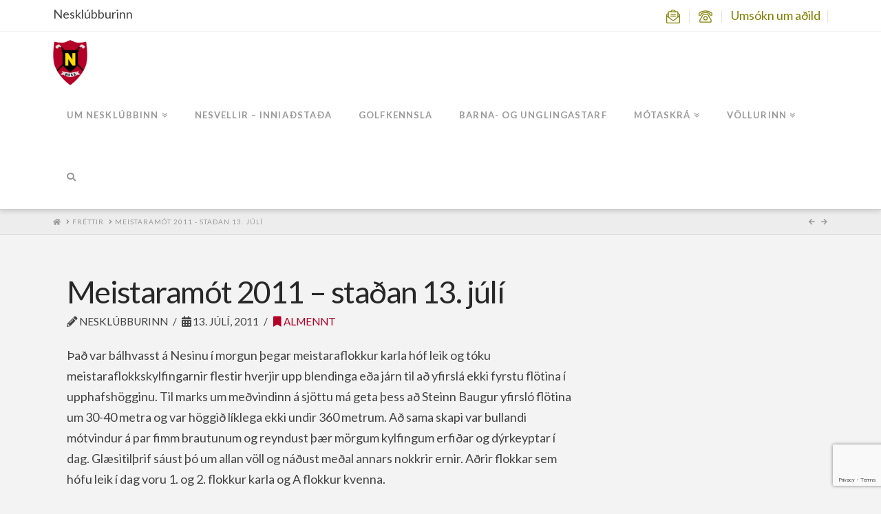

--- FILE ---
content_type: text/html; charset=UTF-8
request_url: https://nkgolf.is/almennt/meistaramot-2011-stadan-13-juli/
body_size: 93252
content:
<!DOCTYPE html>
<html class="no-js" lang="is">
<head>
<meta charset="UTF-8">
<meta name="viewport" content="width=device-width, initial-scale=1.0">
<link rel="pingback" href="https://nkgolf.is/xmlrpc.php">
<title>Meistaramót 2011 &#8211; staðan 13. júlí | Nesklúbburinn</title>
<meta name='robots' content='max-image-preview:large' />
<link rel='dns-prefetch' href='//cdnjs.cloudflare.com' />
<link rel='dns-prefetch' href='//fonts.googleapis.com' />
<link rel="alternate" type="application/rss+xml" title="Nesklúbburinn &raquo; Straumur" href="https://nkgolf.is/feed/" />
<link rel="alternate" type="application/rss+xml" title="Nesklúbburinn &raquo; Straumur athugasemda" href="https://nkgolf.is/comments/feed/" />
<link rel="alternate" title="oEmbed (JSON)" type="application/json+oembed" href="https://nkgolf.is/wp-json/oembed/1.0/embed?url=https%3A%2F%2Fnkgolf.is%2Falmennt%2Fmeistaramot-2011-stadan-13-juli%2F" />
<link rel="alternate" title="oEmbed (XML)" type="text/xml+oembed" href="https://nkgolf.is/wp-json/oembed/1.0/embed?url=https%3A%2F%2Fnkgolf.is%2Falmennt%2Fmeistaramot-2011-stadan-13-juli%2F&#038;format=xml" />
<style id='wp-img-auto-sizes-contain-inline-css' type='text/css'>
img:is([sizes=auto i],[sizes^="auto," i]){contain-intrinsic-size:3000px 1500px}
/*# sourceURL=wp-img-auto-sizes-contain-inline-css */
</style>
<link rel='stylesheet' id='mec-select2-style-css' href='https://nkgolf.is/wp-content/plugins/modern-events-calendar/assets/packages/select2/select2.min.css?ver=6.6.2' type='text/css' media='all' />
<link rel='stylesheet' id='mec-font-icons-css' href='https://nkgolf.is/wp-content/plugins/modern-events-calendar/assets/css/iconfonts.css?ver=6.9' type='text/css' media='all' />
<link rel='stylesheet' id='mec-frontend-style-css' href='https://nkgolf.is/wp-content/plugins/modern-events-calendar/assets/css/frontend.min.css?ver=6.6.2' type='text/css' media='all' />
<link rel='stylesheet' id='mec-tooltip-style-css' href='https://nkgolf.is/wp-content/plugins/modern-events-calendar/assets/packages/tooltip/tooltip.css?ver=6.9' type='text/css' media='all' />
<link rel='stylesheet' id='mec-tooltip-shadow-style-css' href='https://nkgolf.is/wp-content/plugins/modern-events-calendar/assets/packages/tooltip/tooltipster-sideTip-shadow.min.css?ver=6.9' type='text/css' media='all' />
<link rel='stylesheet' id='featherlight-css' href='https://nkgolf.is/wp-content/plugins/modern-events-calendar/assets/packages/featherlight/featherlight.css?ver=6.9' type='text/css' media='all' />
<link rel='stylesheet' id='mec-google-fonts-css' href='//fonts.googleapis.com/css?family=Montserrat%3A400%2C700%7CRoboto%3A100%2C300%2C400%2C700&#038;ver=6.9' type='text/css' media='all' />
<link rel='stylesheet' id='mec-lity-style-css' href='https://nkgolf.is/wp-content/plugins/modern-events-calendar/assets/packages/lity/lity.min.css?ver=6.9' type='text/css' media='all' />
<link rel='stylesheet' id='mec-general-calendar-style-css' href='https://nkgolf.is/wp-content/plugins/modern-events-calendar/assets/css/mec-general-calendar.css?ver=6.9' type='text/css' media='all' />
<style id='wp-emoji-styles-inline-css' type='text/css'>

	img.wp-smiley, img.emoji {
		display: inline !important;
		border: none !important;
		box-shadow: none !important;
		height: 1em !important;
		width: 1em !important;
		margin: 0 0.07em !important;
		vertical-align: -0.1em !important;
		background: none !important;
		padding: 0 !important;
	}
/*# sourceURL=wp-emoji-styles-inline-css */
</style>
<style id='wp-block-library-inline-css' type='text/css'>
:root{--wp-block-synced-color:#7a00df;--wp-block-synced-color--rgb:122,0,223;--wp-bound-block-color:var(--wp-block-synced-color);--wp-editor-canvas-background:#ddd;--wp-admin-theme-color:#007cba;--wp-admin-theme-color--rgb:0,124,186;--wp-admin-theme-color-darker-10:#006ba1;--wp-admin-theme-color-darker-10--rgb:0,107,160.5;--wp-admin-theme-color-darker-20:#005a87;--wp-admin-theme-color-darker-20--rgb:0,90,135;--wp-admin-border-width-focus:2px}@media (min-resolution:192dpi){:root{--wp-admin-border-width-focus:1.5px}}.wp-element-button{cursor:pointer}:root .has-very-light-gray-background-color{background-color:#eee}:root .has-very-dark-gray-background-color{background-color:#313131}:root .has-very-light-gray-color{color:#eee}:root .has-very-dark-gray-color{color:#313131}:root .has-vivid-green-cyan-to-vivid-cyan-blue-gradient-background{background:linear-gradient(135deg,#00d084,#0693e3)}:root .has-purple-crush-gradient-background{background:linear-gradient(135deg,#34e2e4,#4721fb 50%,#ab1dfe)}:root .has-hazy-dawn-gradient-background{background:linear-gradient(135deg,#faaca8,#dad0ec)}:root .has-subdued-olive-gradient-background{background:linear-gradient(135deg,#fafae1,#67a671)}:root .has-atomic-cream-gradient-background{background:linear-gradient(135deg,#fdd79a,#004a59)}:root .has-nightshade-gradient-background{background:linear-gradient(135deg,#330968,#31cdcf)}:root .has-midnight-gradient-background{background:linear-gradient(135deg,#020381,#2874fc)}:root{--wp--preset--font-size--normal:16px;--wp--preset--font-size--huge:42px}.has-regular-font-size{font-size:1em}.has-larger-font-size{font-size:2.625em}.has-normal-font-size{font-size:var(--wp--preset--font-size--normal)}.has-huge-font-size{font-size:var(--wp--preset--font-size--huge)}.has-text-align-center{text-align:center}.has-text-align-left{text-align:left}.has-text-align-right{text-align:right}.has-fit-text{white-space:nowrap!important}#end-resizable-editor-section{display:none}.aligncenter{clear:both}.items-justified-left{justify-content:flex-start}.items-justified-center{justify-content:center}.items-justified-right{justify-content:flex-end}.items-justified-space-between{justify-content:space-between}.screen-reader-text{border:0;clip-path:inset(50%);height:1px;margin:-1px;overflow:hidden;padding:0;position:absolute;width:1px;word-wrap:normal!important}.screen-reader-text:focus{background-color:#ddd;clip-path:none;color:#444;display:block;font-size:1em;height:auto;left:5px;line-height:normal;padding:15px 23px 14px;text-decoration:none;top:5px;width:auto;z-index:100000}html :where(.has-border-color){border-style:solid}html :where([style*=border-top-color]){border-top-style:solid}html :where([style*=border-right-color]){border-right-style:solid}html :where([style*=border-bottom-color]){border-bottom-style:solid}html :where([style*=border-left-color]){border-left-style:solid}html :where([style*=border-width]){border-style:solid}html :where([style*=border-top-width]){border-top-style:solid}html :where([style*=border-right-width]){border-right-style:solid}html :where([style*=border-bottom-width]){border-bottom-style:solid}html :where([style*=border-left-width]){border-left-style:solid}html :where(img[class*=wp-image-]){height:auto;max-width:100%}:where(figure){margin:0 0 1em}html :where(.is-position-sticky){--wp-admin--admin-bar--position-offset:var(--wp-admin--admin-bar--height,0px)}@media screen and (max-width:600px){html :where(.is-position-sticky){--wp-admin--admin-bar--position-offset:0px}}

/*# sourceURL=wp-block-library-inline-css */
</style><style id='global-styles-inline-css' type='text/css'>
:root{--wp--preset--aspect-ratio--square: 1;--wp--preset--aspect-ratio--4-3: 4/3;--wp--preset--aspect-ratio--3-4: 3/4;--wp--preset--aspect-ratio--3-2: 3/2;--wp--preset--aspect-ratio--2-3: 2/3;--wp--preset--aspect-ratio--16-9: 16/9;--wp--preset--aspect-ratio--9-16: 9/16;--wp--preset--color--black: #000000;--wp--preset--color--cyan-bluish-gray: #abb8c3;--wp--preset--color--white: #ffffff;--wp--preset--color--pale-pink: #f78da7;--wp--preset--color--vivid-red: #cf2e2e;--wp--preset--color--luminous-vivid-orange: #ff6900;--wp--preset--color--luminous-vivid-amber: #fcb900;--wp--preset--color--light-green-cyan: #7bdcb5;--wp--preset--color--vivid-green-cyan: #00d084;--wp--preset--color--pale-cyan-blue: #8ed1fc;--wp--preset--color--vivid-cyan-blue: #0693e3;--wp--preset--color--vivid-purple: #9b51e0;--wp--preset--gradient--vivid-cyan-blue-to-vivid-purple: linear-gradient(135deg,rgb(6,147,227) 0%,rgb(155,81,224) 100%);--wp--preset--gradient--light-green-cyan-to-vivid-green-cyan: linear-gradient(135deg,rgb(122,220,180) 0%,rgb(0,208,130) 100%);--wp--preset--gradient--luminous-vivid-amber-to-luminous-vivid-orange: linear-gradient(135deg,rgb(252,185,0) 0%,rgb(255,105,0) 100%);--wp--preset--gradient--luminous-vivid-orange-to-vivid-red: linear-gradient(135deg,rgb(255,105,0) 0%,rgb(207,46,46) 100%);--wp--preset--gradient--very-light-gray-to-cyan-bluish-gray: linear-gradient(135deg,rgb(238,238,238) 0%,rgb(169,184,195) 100%);--wp--preset--gradient--cool-to-warm-spectrum: linear-gradient(135deg,rgb(74,234,220) 0%,rgb(151,120,209) 20%,rgb(207,42,186) 40%,rgb(238,44,130) 60%,rgb(251,105,98) 80%,rgb(254,248,76) 100%);--wp--preset--gradient--blush-light-purple: linear-gradient(135deg,rgb(255,206,236) 0%,rgb(152,150,240) 100%);--wp--preset--gradient--blush-bordeaux: linear-gradient(135deg,rgb(254,205,165) 0%,rgb(254,45,45) 50%,rgb(107,0,62) 100%);--wp--preset--gradient--luminous-dusk: linear-gradient(135deg,rgb(255,203,112) 0%,rgb(199,81,192) 50%,rgb(65,88,208) 100%);--wp--preset--gradient--pale-ocean: linear-gradient(135deg,rgb(255,245,203) 0%,rgb(182,227,212) 50%,rgb(51,167,181) 100%);--wp--preset--gradient--electric-grass: linear-gradient(135deg,rgb(202,248,128) 0%,rgb(113,206,126) 100%);--wp--preset--gradient--midnight: linear-gradient(135deg,rgb(2,3,129) 0%,rgb(40,116,252) 100%);--wp--preset--font-size--small: 13px;--wp--preset--font-size--medium: 20px;--wp--preset--font-size--large: 36px;--wp--preset--font-size--x-large: 42px;--wp--preset--spacing--20: 0.44rem;--wp--preset--spacing--30: 0.67rem;--wp--preset--spacing--40: 1rem;--wp--preset--spacing--50: 1.5rem;--wp--preset--spacing--60: 2.25rem;--wp--preset--spacing--70: 3.38rem;--wp--preset--spacing--80: 5.06rem;--wp--preset--shadow--natural: 6px 6px 9px rgba(0, 0, 0, 0.2);--wp--preset--shadow--deep: 12px 12px 50px rgba(0, 0, 0, 0.4);--wp--preset--shadow--sharp: 6px 6px 0px rgba(0, 0, 0, 0.2);--wp--preset--shadow--outlined: 6px 6px 0px -3px rgb(255, 255, 255), 6px 6px rgb(0, 0, 0);--wp--preset--shadow--crisp: 6px 6px 0px rgb(0, 0, 0);}:where(.is-layout-flex){gap: 0.5em;}:where(.is-layout-grid){gap: 0.5em;}body .is-layout-flex{display: flex;}.is-layout-flex{flex-wrap: wrap;align-items: center;}.is-layout-flex > :is(*, div){margin: 0;}body .is-layout-grid{display: grid;}.is-layout-grid > :is(*, div){margin: 0;}:where(.wp-block-columns.is-layout-flex){gap: 2em;}:where(.wp-block-columns.is-layout-grid){gap: 2em;}:where(.wp-block-post-template.is-layout-flex){gap: 1.25em;}:where(.wp-block-post-template.is-layout-grid){gap: 1.25em;}.has-black-color{color: var(--wp--preset--color--black) !important;}.has-cyan-bluish-gray-color{color: var(--wp--preset--color--cyan-bluish-gray) !important;}.has-white-color{color: var(--wp--preset--color--white) !important;}.has-pale-pink-color{color: var(--wp--preset--color--pale-pink) !important;}.has-vivid-red-color{color: var(--wp--preset--color--vivid-red) !important;}.has-luminous-vivid-orange-color{color: var(--wp--preset--color--luminous-vivid-orange) !important;}.has-luminous-vivid-amber-color{color: var(--wp--preset--color--luminous-vivid-amber) !important;}.has-light-green-cyan-color{color: var(--wp--preset--color--light-green-cyan) !important;}.has-vivid-green-cyan-color{color: var(--wp--preset--color--vivid-green-cyan) !important;}.has-pale-cyan-blue-color{color: var(--wp--preset--color--pale-cyan-blue) !important;}.has-vivid-cyan-blue-color{color: var(--wp--preset--color--vivid-cyan-blue) !important;}.has-vivid-purple-color{color: var(--wp--preset--color--vivid-purple) !important;}.has-black-background-color{background-color: var(--wp--preset--color--black) !important;}.has-cyan-bluish-gray-background-color{background-color: var(--wp--preset--color--cyan-bluish-gray) !important;}.has-white-background-color{background-color: var(--wp--preset--color--white) !important;}.has-pale-pink-background-color{background-color: var(--wp--preset--color--pale-pink) !important;}.has-vivid-red-background-color{background-color: var(--wp--preset--color--vivid-red) !important;}.has-luminous-vivid-orange-background-color{background-color: var(--wp--preset--color--luminous-vivid-orange) !important;}.has-luminous-vivid-amber-background-color{background-color: var(--wp--preset--color--luminous-vivid-amber) !important;}.has-light-green-cyan-background-color{background-color: var(--wp--preset--color--light-green-cyan) !important;}.has-vivid-green-cyan-background-color{background-color: var(--wp--preset--color--vivid-green-cyan) !important;}.has-pale-cyan-blue-background-color{background-color: var(--wp--preset--color--pale-cyan-blue) !important;}.has-vivid-cyan-blue-background-color{background-color: var(--wp--preset--color--vivid-cyan-blue) !important;}.has-vivid-purple-background-color{background-color: var(--wp--preset--color--vivid-purple) !important;}.has-black-border-color{border-color: var(--wp--preset--color--black) !important;}.has-cyan-bluish-gray-border-color{border-color: var(--wp--preset--color--cyan-bluish-gray) !important;}.has-white-border-color{border-color: var(--wp--preset--color--white) !important;}.has-pale-pink-border-color{border-color: var(--wp--preset--color--pale-pink) !important;}.has-vivid-red-border-color{border-color: var(--wp--preset--color--vivid-red) !important;}.has-luminous-vivid-orange-border-color{border-color: var(--wp--preset--color--luminous-vivid-orange) !important;}.has-luminous-vivid-amber-border-color{border-color: var(--wp--preset--color--luminous-vivid-amber) !important;}.has-light-green-cyan-border-color{border-color: var(--wp--preset--color--light-green-cyan) !important;}.has-vivid-green-cyan-border-color{border-color: var(--wp--preset--color--vivid-green-cyan) !important;}.has-pale-cyan-blue-border-color{border-color: var(--wp--preset--color--pale-cyan-blue) !important;}.has-vivid-cyan-blue-border-color{border-color: var(--wp--preset--color--vivid-cyan-blue) !important;}.has-vivid-purple-border-color{border-color: var(--wp--preset--color--vivid-purple) !important;}.has-vivid-cyan-blue-to-vivid-purple-gradient-background{background: var(--wp--preset--gradient--vivid-cyan-blue-to-vivid-purple) !important;}.has-light-green-cyan-to-vivid-green-cyan-gradient-background{background: var(--wp--preset--gradient--light-green-cyan-to-vivid-green-cyan) !important;}.has-luminous-vivid-amber-to-luminous-vivid-orange-gradient-background{background: var(--wp--preset--gradient--luminous-vivid-amber-to-luminous-vivid-orange) !important;}.has-luminous-vivid-orange-to-vivid-red-gradient-background{background: var(--wp--preset--gradient--luminous-vivid-orange-to-vivid-red) !important;}.has-very-light-gray-to-cyan-bluish-gray-gradient-background{background: var(--wp--preset--gradient--very-light-gray-to-cyan-bluish-gray) !important;}.has-cool-to-warm-spectrum-gradient-background{background: var(--wp--preset--gradient--cool-to-warm-spectrum) !important;}.has-blush-light-purple-gradient-background{background: var(--wp--preset--gradient--blush-light-purple) !important;}.has-blush-bordeaux-gradient-background{background: var(--wp--preset--gradient--blush-bordeaux) !important;}.has-luminous-dusk-gradient-background{background: var(--wp--preset--gradient--luminous-dusk) !important;}.has-pale-ocean-gradient-background{background: var(--wp--preset--gradient--pale-ocean) !important;}.has-electric-grass-gradient-background{background: var(--wp--preset--gradient--electric-grass) !important;}.has-midnight-gradient-background{background: var(--wp--preset--gradient--midnight) !important;}.has-small-font-size{font-size: var(--wp--preset--font-size--small) !important;}.has-medium-font-size{font-size: var(--wp--preset--font-size--medium) !important;}.has-large-font-size{font-size: var(--wp--preset--font-size--large) !important;}.has-x-large-font-size{font-size: var(--wp--preset--font-size--x-large) !important;}
/*# sourceURL=global-styles-inline-css */
</style>

<style id='classic-theme-styles-inline-css' type='text/css'>
/*! This file is auto-generated */
.wp-block-button__link{color:#fff;background-color:#32373c;border-radius:9999px;box-shadow:none;text-decoration:none;padding:calc(.667em + 2px) calc(1.333em + 2px);font-size:1.125em}.wp-block-file__button{background:#32373c;color:#fff;text-decoration:none}
/*# sourceURL=/wp-includes/css/classic-themes.min.css */
</style>
<link rel='stylesheet' id='iml_owl_carousel-css' href='https://nkgolf.is/wp-content/plugins/indeed-my-logos/files/css/owl.carousel.css?ver=6.9' type='text/css' media='all' />
<link rel='stylesheet' id='iml_font-awesome-css' href='https://nkgolf.is/wp-content/plugins/indeed-my-logos/files/css/font-awesome.min.css' type='text/css' media='all' />
<link rel='stylesheet' id='iml_style_front_end-css' href='https://nkgolf.is/wp-content/plugins/indeed-my-logos/files/css/style-front_end.css' type='text/css' media='all' />
<link rel='stylesheet' id='nvswiperstyle-css' href='https://cdnjs.cloudflare.com/ajax/libs/Swiper/4.4.6/css/swiper.css?ver=1.0.1' type='text/css' media='all' />
<link rel='stylesheet' id='nvswiperstyles-css' href='https://cdnjs.cloudflare.com/ajax/libs/Swiper/4.4.6/css/swiper.min.css?ver=1.0.1' type='text/css' media='all' />
<link rel='stylesheet' id='nvswipercustomstyle-css' href='https://nkgolf.is/wp-content/plugins/nv_swiper/css/nv_swiper.css?ver=1.0.1' type='text/css' media='all' />
<link rel='stylesheet' id='x-stack-css' href='https://nkgolf.is/wp-content/themes/pro/framework/dist/css/site/stacks/integrity-light.css?ver=6.1.10' type='text/css' media='all' />
<link rel='stylesheet' id='x-child-css' href='https://nkgolf.is/wp-content/themes/pro-child/style.css?ver=6.1.10' type='text/css' media='all' />
<link rel='stylesheet' id='bellows-css' href='https://nkgolf.is/wp-content/plugins/bellows-pro/pro/assets/css/bellows.min.css?ver=1.2.1' type='text/css' media='all' />
<link rel='stylesheet' id='bellows-font-awesome-css' href='https://nkgolf.is/wp-content/plugins/bellows-pro/assets/css/fontawesome/css/font-awesome.min.css?ver=1.2.1' type='text/css' media='all' />
<style id='cs-inline-css' type='text/css'>
 :root{--x-root-background-color:#ffffff;--x-container-width:calc(100% - 2rem);--x-container-max-width:64rem;--x-a-color:#0073e6;--x-a-text-decoration:none solid auto #0073e6;--x-a-text-underline-offset:0.085em;--x-a-int-color:rgba(0,115,230,0.88);--x-a-int-text-decoration-color:rgba(0,115,230,0.88);--x-root-color:#000000;--x-root-font-family:"Helvetica Neue",Helvetica,Arial,sans-serif;--x-root-font-size:18px;--x-root-font-style:normal;--x-root-font-weight:400;--x-root-letter-spacing:0em;--x-root-line-height:1.6;--x-h1-color:#000000;--x-h1-font-family:inherit;--x-h1-font-size:3.815em;--x-h1-font-style:inherit;--x-h1-font-weight:inherit;--x-h1-letter-spacing:inherit;--x-h1-line-height:1.115;--x-h1-text-transform:inherit;--x-h2-color:#000000;--x-h2-font-family:inherit;--x-h2-font-size:3.052em;--x-h2-font-style:inherit;--x-h2-font-weight:inherit;--x-h2-letter-spacing:inherit;--x-h2-line-height:1.125;--x-h2-text-transform:inherit;--x-h3-color:#000000;--x-h3-font-family:inherit;--x-h3-font-size:2.441em;--x-h3-font-style:inherit;--x-h3-font-weight:inherit;--x-h3-letter-spacing:inherit;--x-h3-line-height:1.15;--x-h3-text-transform:inherit;--x-h4-color:#000000;--x-h4-font-family:inherit;--x-h4-font-size:1.953em;--x-h4-font-style:inherit;--x-h4-font-weight:inherit;--x-h4-letter-spacing:inherit;--x-h4-line-height:1.2;--x-h4-text-transform:inherit;--x-h5-color:#000000;--x-h5-font-family:inherit;--x-h5-font-size:1.563em;--x-h5-font-style:inherit;--x-h5-font-weight:inherit;--x-h5-letter-spacing:inherit;--x-h5-line-height:1.25;--x-h5-text-transform:inherit;--x-h6-color:#000000;--x-h6-font-family:inherit;--x-h6-font-size:1.25em;--x-h6-font-style:inherit;--x-h6-font-weight:inherit;--x-h6-letter-spacing:inherit;--x-h6-line-height:1.265;--x-h6-text-transform:inherit;--x-label-color:#000000;--x-label-font-family:inherit;--x-label-font-size:0.8em;--x-label-font-style:inherit;--x-label-font-weight:bold;--x-label-letter-spacing:inherit;--x-label-line-height:1.285;--x-label-text-transform:inherit;--x-content-copy-spacing:1.25rem;--x-content-h-margin-top:calc(1rem + 1.25em);--x-content-h-margin-bottom:1rem;--x-content-ol-padding-inline-start:1.25em;--x-content-ul-padding-inline-start:1em;--x-content-li-spacing:0.262em;--x-content-media-spacing:2.441rem;--x-input-background-color:#ffffff;--x-input-int-background-color:#ffffff;--x-input-color:#000000;--x-input-int-color:#0073e6;--x-input-font-family:inherit;--x-input-font-size:1em;--x-input-font-style:inherit;--x-input-font-weight:inherit;--x-input-letter-spacing:0em;--x-input-line-height:1.4;--x-input-text-align:inherit;--x-input-text-transform:inherit;--x-placeholder-opacity:0.33;--x-placeholder-int-opacity:0.55;--x-input-outline-width:4px;--x-input-outline-color:rgba(0,115,230,0.16);--x-input-padding-x:0.8em;--x-input-padding-y-extra:0.5em;--x-input-border-width:1px;--x-input-border-style:solid;--x-input-border-radius:2px;--x-input-border-color:#000000;--x-input-int-border-color:#0073e6;--x-input-box-shadow:0em 0.25em 0.65em 0em rgba(0,0,0,0.03);--x-input-int-box-shadow:0em 0.25em 0.65em 0em rgba(0,115,230,0.11);--x-select-indicator-image:url("data:image/svg+xml,%3Csvg xmlns='http://www.w3.org/2000/svg' viewBox='0 0 16 16'%3E%3Ctitle%3Eselect-84%3C/title%3E%3Cg fill='rgba(0,0,0,0.27)'%3E%3Cpath d='M7.4,1.2l-5,4l1.2,1.6L8,3.3l4.4,3.5l1.2-1.6l-5-4C8.3,0.9,7.7,0.9,7.4,1.2z'%3E%3C/path%3E %3Cpath d='M8,12.7L3.6,9.2l-1.2,1.6l5,4C7.6,14.9,7.8,15,8,15s0.4-0.1,0.6-0.2l5-4l-1.2-1.6L8,12.7z'%3E%3C/path%3E%3C/g%3E%3C/svg%3E");--x-select-indicator-hover-image:url("data:image/svg+xml,%3Csvg xmlns='http://www.w3.org/2000/svg' viewBox='0 0 16 16'%3E%3Ctitle%3Eselect-84%3C/title%3E%3Cg fill='rgba(0,0,0,0.27)'%3E%3Cpath d='M7.4,1.2l-5,4l1.2,1.6L8,3.3l4.4,3.5l1.2-1.6l-5-4C8.3,0.9,7.7,0.9,7.4,1.2z'%3E%3C/path%3E %3Cpath d='M8,12.7L3.6,9.2l-1.2,1.6l5,4C7.6,14.9,7.8,15,8,15s0.4-0.1,0.6-0.2l5-4l-1.2-1.6L8,12.7z'%3E%3C/path%3E%3C/g%3E%3C/svg%3E");--x-select-indicator-focus-image:url("data:image/svg+xml,%3Csvg xmlns='http://www.w3.org/2000/svg' viewBox='0 0 16 16'%3E%3Ctitle%3Eselect-84%3C/title%3E%3Cg fill='rgba(0,115,230,1)'%3E%3Cpath d='M7.4,1.2l-5,4l1.2,1.6L8,3.3l4.4,3.5l1.2-1.6l-5-4C8.3,0.9,7.7,0.9,7.4,1.2z'%3E%3C/path%3E %3Cpath d='M8,12.7L3.6,9.2l-1.2,1.6l5,4C7.6,14.9,7.8,15,8,15s0.4-0.1,0.6-0.2l5-4l-1.2-1.6L8,12.7z'%3E%3C/path%3E%3C/g%3E%3C/svg%3E");--x-select-indicator-size:1em;--x-select-indicator-spacing-x:0px;--x-date-indicator-image:url("data:image/svg+xml,%3Csvg xmlns='http://www.w3.org/2000/svg' viewBox='0 0 16 16'%3E%3Ctitle%3Eevent-confirm%3C/title%3E%3Cg fill='rgba(0,0,0,0.27)'%3E%3Cpath d='M11,16a1,1,0,0,1-.707-.293l-2-2,1.414-1.414L11,13.586l3.293-3.293,1.414,1.414-4,4A1,1,0,0,1,11,16Z'%3E%3C/path%3E %3Cpath d='M7,14H2V5H14V9h2V3a1,1,0,0,0-1-1H13V0H11V2H9V0H7V2H5V0H3V2H1A1,1,0,0,0,0,3V15a1,1,0,0,0,1,1H7Z'%3E%3C/path%3E%3C/g%3E%3C/svg%3E");--x-date-indicator-hover-image:url("data:image/svg+xml,%3Csvg xmlns='http://www.w3.org/2000/svg' viewBox='0 0 16 16'%3E%3Ctitle%3Eevent-confirm%3C/title%3E%3Cg fill='rgba(0,0,0,0.27)'%3E%3Cpath d='M11,16a1,1,0,0,1-.707-.293l-2-2,1.414-1.414L11,13.586l3.293-3.293,1.414,1.414-4,4A1,1,0,0,1,11,16Z'%3E%3C/path%3E %3Cpath d='M7,14H2V5H14V9h2V3a1,1,0,0,0-1-1H13V0H11V2H9V0H7V2H5V0H3V2H1A1,1,0,0,0,0,3V15a1,1,0,0,0,1,1H7Z'%3E%3C/path%3E%3C/g%3E%3C/svg%3E");--x-date-indicator-focus-image:url("data:image/svg+xml,%3Csvg xmlns='http://www.w3.org/2000/svg' viewBox='0 0 16 16'%3E%3Ctitle%3Eevent-confirm%3C/title%3E%3Cg fill='rgba(0,115,230,1)'%3E%3Cpath d='M11,16a1,1,0,0,1-.707-.293l-2-2,1.414-1.414L11,13.586l3.293-3.293,1.414,1.414-4,4A1,1,0,0,1,11,16Z'%3E%3C/path%3E %3Cpath d='M7,14H2V5H14V9h2V3a1,1,0,0,0-1-1H13V0H11V2H9V0H7V2H5V0H3V2H1A1,1,0,0,0,0,3V15a1,1,0,0,0,1,1H7Z'%3E%3C/path%3E%3C/g%3E%3C/svg%3E");--x-date-indicator-size:1em;--x-date-indicator-spacing-x:0px;--x-time-indicator-image:url("data:image/svg+xml,%3Csvg xmlns='http://www.w3.org/2000/svg' viewBox='0 0 16 16'%3E%3Ctitle%3Ewatch-2%3C/title%3E%3Cg fill='rgba(0,0,0,0.27)'%3E%3Cpath d='M14,8c0-1.8-0.8-3.4-2-4.5V1c0-0.6-0.4-1-1-1H5C4.4,0,4,0.4,4,1v2.5C2.8,4.6,2,6.2,2,8s0.8,3.4,2,4.5V15 c0,0.6,0.4,1,1,1h6c0.6,0,1-0.4,1-1v-2.5C13.2,11.4,14,9.8,14,8z M8,12c-2.2,0-4-1.8-4-4s1.8-4,4-4s4,1.8,4,4S10.2,12,8,12z'%3E%3C/path%3E%3C/g%3E%3C/svg%3E");--x-time-indicator-hover-image:url("data:image/svg+xml,%3Csvg xmlns='http://www.w3.org/2000/svg' viewBox='0 0 16 16'%3E%3Ctitle%3Ewatch-2%3C/title%3E%3Cg fill='rgba(0,0,0,0.27)'%3E%3Cpath d='M14,8c0-1.8-0.8-3.4-2-4.5V1c0-0.6-0.4-1-1-1H5C4.4,0,4,0.4,4,1v2.5C2.8,4.6,2,6.2,2,8s0.8,3.4,2,4.5V15 c0,0.6,0.4,1,1,1h6c0.6,0,1-0.4,1-1v-2.5C13.2,11.4,14,9.8,14,8z M8,12c-2.2,0-4-1.8-4-4s1.8-4,4-4s4,1.8,4,4S10.2,12,8,12z'%3E%3C/path%3E%3C/g%3E%3C/svg%3E");--x-time-indicator-focus-image:url("data:image/svg+xml,%3Csvg xmlns='http://www.w3.org/2000/svg' viewBox='0 0 16 16'%3E%3Ctitle%3Ewatch-2%3C/title%3E%3Cg fill='rgba(0,115,230,1)'%3E%3Cpath d='M14,8c0-1.8-0.8-3.4-2-4.5V1c0-0.6-0.4-1-1-1H5C4.4,0,4,0.4,4,1v2.5C2.8,4.6,2,6.2,2,8s0.8,3.4,2,4.5V15 c0,0.6,0.4,1,1,1h6c0.6,0,1-0.4,1-1v-2.5C13.2,11.4,14,9.8,14,8z M8,12c-2.2,0-4-1.8-4-4s1.8-4,4-4s4,1.8,4,4S10.2,12,8,12z'%3E%3C/path%3E%3C/g%3E%3C/svg%3E");--x-time-indicator-size:1em;--x-time-indicator-spacing-x:0px;--x-search-indicator-image:url("data:image/svg+xml,%3Csvg xmlns='http://www.w3.org/2000/svg' viewBox='0 0 16 16'%3E%3Ctitle%3Ee-remove%3C/title%3E%3Cg fill='rgba(0,0,0,0.27)'%3E%3Cpath d='M14.7,1.3c-0.4-0.4-1-0.4-1.4,0L8,6.6L2.7,1.3c-0.4-0.4-1-0.4-1.4,0s-0.4,1,0,1.4L6.6,8l-5.3,5.3 c-0.4,0.4-0.4,1,0,1.4C1.5,14.9,1.7,15,2,15s0.5-0.1,0.7-0.3L8,9.4l5.3,5.3c0.2,0.2,0.5,0.3,0.7,0.3s0.5-0.1,0.7-0.3 c0.4-0.4,0.4-1,0-1.4L9.4,8l5.3-5.3C15.1,2.3,15.1,1.7,14.7,1.3z'%3E%3C/path%3E%3C/g%3E%3C/svg%3E");--x-search-indicator-hover-image:url("data:image/svg+xml,%3Csvg xmlns='http://www.w3.org/2000/svg' viewBox='0 0 16 16'%3E%3Ctitle%3Ee-remove%3C/title%3E%3Cg fill='rgba(0,0,0,0.27)'%3E%3Cpath d='M14.7,1.3c-0.4-0.4-1-0.4-1.4,0L8,6.6L2.7,1.3c-0.4-0.4-1-0.4-1.4,0s-0.4,1,0,1.4L6.6,8l-5.3,5.3 c-0.4,0.4-0.4,1,0,1.4C1.5,14.9,1.7,15,2,15s0.5-0.1,0.7-0.3L8,9.4l5.3,5.3c0.2,0.2,0.5,0.3,0.7,0.3s0.5-0.1,0.7-0.3 c0.4-0.4,0.4-1,0-1.4L9.4,8l5.3-5.3C15.1,2.3,15.1,1.7,14.7,1.3z'%3E%3C/path%3E%3C/g%3E%3C/svg%3E");--x-search-indicator-focus-image:url("data:image/svg+xml,%3Csvg xmlns='http://www.w3.org/2000/svg' viewBox='0 0 16 16'%3E%3Ctitle%3Ee-remove%3C/title%3E%3Cg fill='rgba(0,115,230,1)'%3E%3Cpath d='M14.7,1.3c-0.4-0.4-1-0.4-1.4,0L8,6.6L2.7,1.3c-0.4-0.4-1-0.4-1.4,0s-0.4,1,0,1.4L6.6,8l-5.3,5.3 c-0.4,0.4-0.4,1,0,1.4C1.5,14.9,1.7,15,2,15s0.5-0.1,0.7-0.3L8,9.4l5.3,5.3c0.2,0.2,0.5,0.3,0.7,0.3s0.5-0.1,0.7-0.3 c0.4-0.4,0.4-1,0-1.4L9.4,8l5.3-5.3C15.1,2.3,15.1,1.7,14.7,1.3z'%3E%3C/path%3E%3C/g%3E%3C/svg%3E");--x-search-indicator-size:1em;--x-search-indicator-spacing-x:0px;--x-number-indicator-image:url("data:image/svg+xml,%3Csvg xmlns='http://www.w3.org/2000/svg' viewBox='0 0 16 16'%3E%3Ctitle%3Eselect-83%3C/title%3E%3Cg%3E%3Cpolygon fill='rgba(0,0,0,0.27)' points='2,6 14,6 8,0 '%3E%3C/polygon%3E %3Cpolygon fill='rgba(0,0,0,0.27)' points='8,16 14,10 2,10 '%3E%3C/polygon%3E%3C/g%3E%3C/svg%3E");--x-number-indicator-hover-image:url("data:image/svg+xml,%3Csvg xmlns='http://www.w3.org/2000/svg' viewBox='0 0 16 16'%3E%3Ctitle%3Eselect-83%3C/title%3E%3Cg%3E%3Cpolygon fill='rgba(0,0,0,0.27)' points='2,6 14,6 8,0 '%3E%3C/polygon%3E %3Cpolygon fill='rgba(0,0,0,0.27)' points='8,16 14,10 2,10 '%3E%3C/polygon%3E%3C/g%3E%3C/svg%3E");--x-number-indicator-focus-image:url("data:image/svg+xml,%3Csvg xmlns='http://www.w3.org/2000/svg' viewBox='0 0 16 16'%3E%3Ctitle%3Eselect-83%3C/title%3E%3Cg%3E%3Cpolygon fill='rgba(0,115,230,1)' points='2,6 14,6 8,0 '%3E%3C/polygon%3E %3Cpolygon fill='rgba(0,115,230,1)' points='8,16 14,10 2,10 '%3E%3C/polygon%3E%3C/g%3E%3C/svg%3E");--x-number-indicator-size:1em;--x-number-indicator-spacing-x:0px;--x-rc-font-size:24px;--x-rc-background-color:#ffffff;--x-rc-int-background-color:#ffffff;--x-rc-checked-background-color:#0073e6;--x-rc-outline-width:4px;--x-rc-outline-color:rgba(0,115,230,0.16);--x-radio-marker:url("data:image/svg+xml,%3Csvg xmlns='http://www.w3.org/2000/svg' viewBox='0 0 16 16'%3E%3Ctitle%3Eshape-oval%3C/title%3E%3Cg fill='%23ffffff'%3E%3Ccircle cx='8' cy='8' r='8'%3E%3C/circle%3E%3C/g%3E%3C/svg%3E");--x-radio-marker-inset:13px;--x-checkbox-marker:url("data:image/svg+xml,%3Csvg xmlns='http://www.w3.org/2000/svg' viewBox='0 0 16 16'%3E%3Ctitle%3Eo-check%3C/title%3E%3Cg fill='%23ffffff'%3E%3Cpolygon points='5.6,8.4 1.6,6 0,7.6 5.6,14 16,3.6 14.4,2 '%3E%3C/polygon%3E%3C/g%3E%3C/svg%3E");--x-checkbox-marker-inset:8px;--x-rc-border-width:1px;--x-rc-border-style:solid;--x-checkbox-border-radius:2px;--x-rc-border-color:#000000;--x-rc-int-border-color:#0073e6;--x-rc-checked-border-color:#0073e6;--x-rc-box-shadow:0em 0.25em 0.65em 0em rgba(0,0,0,0.03);--x-rc-int-box-shadow:0em 0.25em 0.65em 0em rgba(0,115,230,0.11);--x-rc-checked-box-shadow:0em 0.25em 0.65em 0em rgba(0,115,230,0.11);--x-submit-background-color:#000000;--x-submit-int-background-color:#0073e6;--x-submit-min-width:none;--x-submit-padding-x-extra:1.25em;--x-submit-color:#ffffff;--x-submit-int-color:#ffffff;--x-submit-font-weight:bold;--x-submit-text-align:center;--x-submit-outline-width:4px;--x-submit-outline-color:rgba(0,115,230,0.16);--x-submit-border-radius:100em;--x-submit-border-color:#000000;--x-submit-int-border-color:#0073e6;--x-submit-box-shadow:0em 0.25em 0.65em 0em rgba(0,0,0,0.03);--x-submit-int-box-shadow:0em 0.25em 0.65em 0em rgba(0,115,230,0.11);} a,h1 a:hover,h2 a:hover,h3 a:hover,h4 a:hover,h5 a:hover,h6 a:hover,.x-breadcrumb-wrap a:hover,.widget ul li a:hover,.widget ol li a:hover,.widget.widget_text ul li a,.widget.widget_text ol li a,.widget_nav_menu .current-menu-item > a,.x-accordion-heading .x-accordion-toggle:hover,.x-comment-author a:hover,.x-comment-time:hover,.x-recent-posts a:hover .h-recent-posts{color:#b40026;}a:hover,.widget.widget_text ul li a:hover,.widget.widget_text ol li a:hover,.x-twitter-widget ul li a:hover{color:#d80f0f;}.rev_slider_wrapper,a.x-img-thumbnail:hover,.x-slider-container.below,.page-template-template-blank-3-php .x-slider-container.above,.page-template-template-blank-6-php .x-slider-container.above{border-color:#b40026;}.entry-thumb:before,.x-pagination span.current,.woocommerce-pagination span[aria-current],.flex-direction-nav a,.flex-control-nav a:hover,.flex-control-nav a.flex-active,.mejs-time-current,.x-dropcap,.x-skill-bar .bar,.x-pricing-column.featured h2,.h-comments-title small,.x-entry-share .x-share:hover,.x-highlight,.x-recent-posts .x-recent-posts-img:after{background-color:#b40026;}.x-nav-tabs > .active > a,.x-nav-tabs > .active > a:hover{box-shadow:inset 0 3px 0 0 #b40026;}.x-main{width:calc(72% - 2.463055%);}.x-sidebar{width:calc(100% - 2.463055% - 72%);}.x-comment-author,.x-comment-time,.comment-form-author label,.comment-form-email label,.comment-form-url label,.comment-form-rating label,.comment-form-comment label,.widget_calendar #wp-calendar caption,.widget.widget_rss li .rsswidget{font-family:"Lato",sans-serif;font-weight:500;}.p-landmark-sub,.p-meta,input,button,select,textarea{font-family:"Lato",sans-serif;}.widget ul li a,.widget ol li a,.x-comment-time{color:rgb(68,68,68);}.widget_text ol li a,.widget_text ul li a{color:#b40026;}.widget_text ol li a:hover,.widget_text ul li a:hover{color:#d80f0f;}.comment-form-author label,.comment-form-email label,.comment-form-url label,.comment-form-rating label,.comment-form-comment label,.widget_calendar #wp-calendar th,.p-landmark-sub strong,.widget_tag_cloud .tagcloud a:hover,.widget_tag_cloud .tagcloud a:active,.entry-footer a:hover,.entry-footer a:active,.x-breadcrumbs .current,.x-comment-author,.x-comment-author a{color:#272727;}.widget_calendar #wp-calendar th{border-color:#272727;}.h-feature-headline span i{background-color:#272727;}@media (max-width:978.98px){}html{font-size:16px;}@media (min-width:480px){html{font-size:16px;}}@media (min-width:767px){html{font-size:18px;}}@media (min-width:979px){html{font-size:18px;}}@media (min-width:1200px){html{font-size:18px;}}body{font-style:normal;font-weight:400;color:rgb(68,68,68);background-color:#f3f3f3;}.w-b{font-weight:400 !important;}h1,h2,h3,h4,h5,h6,.h1,.h2,.h3,.h4,.h5,.h6{font-family:"Lato",sans-serif;font-style:normal;font-weight:500;}h1,.h1{letter-spacing:-0.035em;}h2,.h2{letter-spacing:-0.035em;}h3,.h3{letter-spacing:-0.035em;}h4,.h4{letter-spacing:-0.035em;}h5,.h5{letter-spacing:-0.035em;}h6,.h6{letter-spacing:-0.035em;}.w-h{font-weight:500 !important;}.x-container.width{width:88%;}.x-container.max{max-width:1200px;}.x-bar-content.x-container.width{flex-basis:88%;}.x-main.full{float:none;display:block;width:auto;}@media (max-width:978.98px){.x-main.full,.x-main.left,.x-main.right,.x-sidebar.left,.x-sidebar.right{float:none;display:block;width:auto !important;}}.entry-header,.entry-content{font-size:1rem;}body,input,button,select,textarea{font-family:"Lato",sans-serif;}h1,h2,h3,h4,h5,h6,.h1,.h2,.h3,.h4,.h5,.h6,h1 a,h2 a,h3 a,h4 a,h5 a,h6 a,.h1 a,.h2 a,.h3 a,.h4 a,.h5 a,.h6 a,blockquote{color:#272727;}.cfc-h-tx{color:#272727 !important;}.cfc-h-bd{border-color:#272727 !important;}.cfc-h-bg{background-color:#272727 !important;}.cfc-b-tx{color:rgb(68,68,68) !important;}.cfc-b-bd{border-color:rgb(68,68,68) !important;}.cfc-b-bg{background-color:rgb(68,68,68) !important;}.x-btn,.button,[type="submit"]{color:#b40026;border-color:#b40026;background-color:transparent;text-shadow:0 0.075em 0.075em rgba(0,0,0,0.5);border-radius:0.25em;}.x-btn:hover,.button:hover,[type="submit"]:hover{color:rgb(255,255,255);border-color:transparent;background-color:#b40026;text-shadow:0 0.075em 0.075em rgba(0,0,0,0.5);}.x-btn.x-btn-real,.x-btn.x-btn-real:hover{margin-bottom:0.25em;text-shadow:0 0.075em 0.075em rgba(0,0,0,0.65);}.x-btn.x-btn-real{box-shadow:0 0.25em 0 0 #a71000,0 4px 9px rgba(0,0,0,0.75);}.x-btn.x-btn-real:hover{box-shadow:0 0.25em 0 0 #a71000,0 4px 9px rgba(0,0,0,0.75);}.x-btn.x-btn-flat,.x-btn.x-btn-flat:hover{margin-bottom:0;text-shadow:0 0.075em 0.075em rgba(0,0,0,0.65);box-shadow:none;}.x-btn.x-btn-transparent,.x-btn.x-btn-transparent:hover{margin-bottom:0;border-width:3px;text-shadow:none;text-transform:uppercase;background-color:transparent;box-shadow:none;}.x-topbar .p-info a:hover,.x-widgetbar .widget ul li a:hover{color:#b40026;}.x-topbar .p-info,.x-topbar .p-info a,.x-navbar .desktop .x-nav > li > a,.x-navbar .desktop .sub-menu a,.x-navbar .mobile .x-nav li > a,.x-breadcrumb-wrap a,.x-breadcrumbs .delimiter{color:#999999;}.x-navbar .desktop .x-nav > li > a:hover,.x-navbar .desktop .x-nav > .x-active > a,.x-navbar .desktop .x-nav > .current-menu-item > a,.x-navbar .desktop .sub-menu a:hover,.x-navbar .desktop .sub-menu .x-active > a,.x-navbar .desktop .sub-menu .current-menu-item > a,.x-navbar .desktop .x-nav .x-megamenu > .sub-menu > li > a,.x-navbar .mobile .x-nav li > a:hover,.x-navbar .mobile .x-nav .x-active > a,.x-navbar .mobile .x-nav .current-menu-item > a{color:#272727;}.x-navbar .desktop .x-nav > li > a:hover,.x-navbar .desktop .x-nav > .x-active > a,.x-navbar .desktop .x-nav > .current-menu-item > a{box-shadow:inset 0 4px 0 0 #b40026;}.x-navbar .desktop .x-nav > li > a{height:90px;padding-top:37px;}.x-navbar .desktop .x-nav > li ul{top:calc(90px - 15px);}@media (max-width:979px){}.x-navbar-inner{min-height:90px;}.x-brand{margin-top:12px;font-family:"Lato",sans-serif;font-size:42px;font-style:normal;font-weight:400;letter-spacing:-0.035em;color:#272727;}.x-brand:hover,.x-brand:focus{color:#272727;}.x-brand img{width:calc(100px / 2);}.x-navbar .x-nav-wrap .x-nav > li > a{font-family:"Lato",sans-serif;font-style:normal;font-weight:700;letter-spacing:0.085em;text-transform:uppercase;}.x-navbar .desktop .x-nav > li > a{font-size:13px;}.x-navbar .desktop .x-nav > li > a:not(.x-btn-navbar-woocommerce){padding-left:20px;padding-right:20px;}.x-navbar .desktop .x-nav > li > a > span{margin-right:-0.085em;}.x-btn-navbar{margin-top:20px;}.x-btn-navbar,.x-btn-navbar.collapsed{font-size:24px;}@media (max-width:979px){.x-widgetbar{left:0;right:0;}} @font-face{font-family:'FontAwesomePro';font-style:normal;font-weight:900;font-display:block;src:url('https://nkgolf.is/wp-content/themes/pro/cornerstone/assets/fonts/fa-solid-900.woff2') format('woff2'),url('https://nkgolf.is/wp-content/themes/pro/cornerstone/assets/fonts/fa-solid-900.woff') format('woff'),url('https://nkgolf.is/wp-content/themes/pro/cornerstone/assets/fonts/fa-solid-900.ttf') format('truetype');}[data-x-fa-pro-icon]{font-family:"FontAwesomePro" !important;}[data-x-fa-pro-icon]:before{content:attr(data-x-fa-pro-icon);}[data-x-icon],[data-x-icon-o],[data-x-icon-l],[data-x-icon-s],[data-x-icon-b],[data-x-fa-pro-icon],[class*="cs-fa-"]{display:inline-block;font-style:normal;font-weight:400;text-decoration:inherit;text-rendering:auto;-webkit-font-smoothing:antialiased;-moz-osx-font-smoothing:grayscale;}[data-x-icon].left,[data-x-icon-o].left,[data-x-icon-l].left,[data-x-icon-s].left,[data-x-icon-b].left,[data-x-fa-pro-icon].left,[class*="cs-fa-"].left{margin-right:0.5em;}[data-x-icon].right,[data-x-icon-o].right,[data-x-icon-l].right,[data-x-icon-s].right,[data-x-icon-b].right,[data-x-fa-pro-icon].right,[class*="cs-fa-"].right{margin-left:0.5em;}[data-x-icon]:before,[data-x-icon-o]:before,[data-x-icon-l]:before,[data-x-icon-s]:before,[data-x-icon-b]:before,[data-x-fa-pro-icon]:before,[class*="cs-fa-"]:before{line-height:1;}@font-face{font-family:'FontAwesome';font-style:normal;font-weight:900;font-display:block;src:url('https://nkgolf.is/wp-content/themes/pro/cornerstone/assets/fonts/fa-solid-900.woff2') format('woff2'),url('https://nkgolf.is/wp-content/themes/pro/cornerstone/assets/fonts/fa-solid-900.woff') format('woff'),url('https://nkgolf.is/wp-content/themes/pro/cornerstone/assets/fonts/fa-solid-900.ttf') format('truetype');}[data-x-icon],[data-x-icon-s],[data-x-icon][class*="cs-fa-"]{font-family:"FontAwesome" !important;font-weight:900;}[data-x-icon]:before,[data-x-icon][class*="cs-fa-"]:before{content:attr(data-x-icon);}[data-x-icon-s]:before{content:attr(data-x-icon-s);}@font-face{font-family:'FontAwesomeRegular';font-style:normal;font-weight:400;font-display:block;src:url('https://nkgolf.is/wp-content/themes/pro/cornerstone/assets/fonts/fa-regular-400.woff2') format('woff2'),url('https://nkgolf.is/wp-content/themes/pro/cornerstone/assets/fonts/fa-regular-400.woff') format('woff'),url('https://nkgolf.is/wp-content/themes/pro/cornerstone/assets/fonts/fa-regular-400.ttf') format('truetype');}@font-face{font-family:'FontAwesomePro';font-style:normal;font-weight:400;font-display:block;src:url('https://nkgolf.is/wp-content/themes/pro/cornerstone/assets/fonts/fa-regular-400.woff2') format('woff2'),url('https://nkgolf.is/wp-content/themes/pro/cornerstone/assets/fonts/fa-regular-400.woff') format('woff'),url('https://nkgolf.is/wp-content/themes/pro/cornerstone/assets/fonts/fa-regular-400.ttf') format('truetype');}[data-x-icon-o]{font-family:"FontAwesomeRegular" !important;}[data-x-icon-o]:before{content:attr(data-x-icon-o);}@font-face{font-family:'FontAwesomeLight';font-style:normal;font-weight:300;font-display:block;src:url('https://nkgolf.is/wp-content/themes/pro/cornerstone/assets/fonts/fa-light-300.woff2') format('woff2'),url('https://nkgolf.is/wp-content/themes/pro/cornerstone/assets/fonts/fa-light-300.woff') format('woff'),url('https://nkgolf.is/wp-content/themes/pro/cornerstone/assets/fonts/fa-light-300.ttf') format('truetype');}@font-face{font-family:'FontAwesomePro';font-style:normal;font-weight:300;font-display:block;src:url('https://nkgolf.is/wp-content/themes/pro/cornerstone/assets/fonts/fa-light-300.woff2') format('woff2'),url('https://nkgolf.is/wp-content/themes/pro/cornerstone/assets/fonts/fa-light-300.woff') format('woff'),url('https://nkgolf.is/wp-content/themes/pro/cornerstone/assets/fonts/fa-light-300.ttf') format('truetype');}[data-x-icon-l]{font-family:"FontAwesomeLight" !important;font-weight:300;}[data-x-icon-l]:before{content:attr(data-x-icon-l);}@font-face{font-family:'FontAwesomeBrands';font-style:normal;font-weight:normal;font-display:block;src:url('https://nkgolf.is/wp-content/themes/pro/cornerstone/assets/fonts/fa-brands-400.woff2') format('woff2'),url('https://nkgolf.is/wp-content/themes/pro/cornerstone/assets/fonts/fa-brands-400.woff') format('woff'),url('https://nkgolf.is/wp-content/themes/pro/cornerstone/assets/fonts/fa-brands-400.ttf') format('truetype');}[data-x-icon-b]{font-family:"FontAwesomeBrands" !important;}[data-x-icon-b]:before{content:attr(data-x-icon-b);}.entry-wrap{padding:20px !important;background-color:unset !important;box-shadow:unset !important;}.x-nav-wrap.desktop{animation:1s ease-out 0s 1 fadeIn!important;}.desktop .sub-menu a{font-size:16px !important;}nav#bellows-main-0{box-shadow:0 4px 16px 0 rgb(130 124 110 / 25%);background-color:#fff;}body *{text-shadow:unset!important;}body .entry-wrap *{transition:transform 950ms ease 0ms,opacity 950ms ease-in-out 0ms !important;animation:500ms ease-out 0s 1 slideInFromBottom!important;}.x-sidebar .widget:first-child{animation:800ms ease-out 0s 1 slideSidebarInFromBottom!important;}img.photo-header{width:100%;}.old-page-html-container table.hola{box-shadow:0 4px 16px 0 rgb(130 124 110 / 25%);background-color:#fff;}@keyframes slideInFromBottom{0%{opacity:0;transform:translateY(1%);}100%{opacity:1;transform:translateY(0);}}@keyframes slideSidebarInFromBottom{0%{opacity:0;transform:translateY(50%);}100%{opacity:1;transform:translateY(0);}}@keyframes fadeIn{0%{opacity:0;}100%{opacity:1;}}.owl-iml-stage-outer.owl-iml-height,.owl-iml-stage-outer.owl-iml-height,.owl-iml-stage,.owl-iml-item,.owl-iml-item ul,.owl-iml-item ul li{height:70px !important;}.imc-logo-wrapper.tool_tip_set{padding-top:40% !important;}.theme_1 .imc-logo-wrapper{position:unset !important;}.theme_1 .imc-logo-wrapper .imc-logo{width:100% !important;height:100% !important;left:0% !important;}.styrktaradilar .x-img{margin-bottom:.313em;}.mec-wrap p{color:#454545;font-size:18px;}body.single-mec-events .mec-single-event .mec-events-meta-group-countdown{padding:unset !important;}body.single-mec-events .mec-wrap .flip-clock-divider .flip-clock-label{display:unset;}body.tax-mec_category section#main-content h1,body.post-type-archive-mec-events section#main-content h1{font-size:200%;}body.single-mec-events img.mec-img-organizer{width:40px;}footer .title{font-weight:700;}footer .limit{display:-webkit-box;display:-webkit-flex;display:-ms-flexbox;display:flex;}footer .limit .logo{width:50px;margin-left:0;margin-right:2rem;-webkit-flex-shrink:0;-ms-flex-negative:0;flex-shrink:0;-webkit-box-flex:0;-webkit-flex-grow:0;-ms-flex-positive:0;flex-grow:0;}footer .limit address{padding-top:1.5em;font-style:normal;text-transform:uppercase;font-size:1.5em;}footer .limit .social{margin-left:auto;padding-top:1rem;display:-webkit-box;display:-webkit-flex;display:-ms-flexbox;display:flex;}footer .limit .social a i{display:block;height:40px;width:40px;font-size:18px;line-height:40px;text-align:center;background:#003864;border-radius:100%;color:#fff;-webkit-transition:background .3s;transition:background .3s;}@media(max-width:480px){.x-colophon.bottom *{display:block;text-align:left;}.x-colophon.bottom .footerdivider{display:none!important;}.x-colophon.bottom address{float:left !important;padding-top:unset !important;}.x-colophon.bottom .limit .logo{float:left !important;flex:unset !important;}footer .limit .social{margin:0em 0em 0em 1em;float:right;padding-top:unset !important;}}footer .bellows_navigation_widget-class ul li:first-child a span{font-weight:600!important;}.x-colophon.bottom .x-colophon-content{margin:10px 0 0 0;}body .x-colophon.top{padding:2% 0 2% !important;}body.blog .x-main.full div#x-iso-container article .entry-wrap{background-color:#fff !important;}.bellows li{box-shadow:inset 0 0 0 0 #f3f3f3 !important;-webkit-transition:all ease 0.8s !important;-moz-transition:all ease 0.8s !important;transition:all ease 0.8s !important;}.bellows li:hover{box-shadow:inset 320px 0 0 0 #f9f9f9 !important;}.vallarmynd{width:100%;box-shadow:0 4px 16px 0 rgb(130 124 110 / 25%);background-color:#fff;}.vallarfugl{float:left;margin:.35em 1.313em .35em 0;}.top-bar a:after{display:inline-block;margin-left:10px;margin-bottom:-4px;content:"";width:1px;height:18px;background:#e5e5e5;}.pull-right{float:right;}.pull-left{float:left;}.top-bar{margin-top:0.25em;}.top-bar .top-icon{max-height:30px;margin-left:10px;}.top-bar svg{width:20px;height:20px;}.x-topbar *{vertical-align:middle!important;}.footer-vendors img{max-width:105px;margin-right:1em;}.x-column.x-md.x-1-4.last div#custom_html-2{margin-top:unset;}
/*# sourceURL=cs-inline-css */
</style>
<script type="text/javascript" src="https://nkgolf.is/wp-includes/js/jquery/jquery.min.js?ver=3.7.1" id="jquery-core-js"></script>
<script type="text/javascript" src="https://nkgolf.is/wp-includes/js/jquery/jquery-migrate.min.js?ver=3.4.1" id="jquery-migrate-js"></script>
<script type="text/javascript" src="https://nkgolf.is/wp-content/plugins/modern-events-calendar/assets/js/mec-general-calendar.js?ver=6.6.2" id="mec-general-calendar-script-js"></script>
<script type="text/javascript" src="https://nkgolf.is/wp-content/plugins/modern-events-calendar/assets/packages/tooltip/tooltip.js?ver=6.6.2" id="mec-tooltip-script-js"></script>
<script type="text/javascript" id="mec-frontend-script-js-extra">
/* <![CDATA[ */
var mecdata = {"day":"dagur","days":"dagar","hour":"klst.","hours":"klst.","minute":"m\u00edn.","minutes":"m\u00edn\u00fatur","second":"sek.","seconds":"sek\u00fandur","next":"N\u00e6sti","prev":"Fyrri","elementor_edit_mode":"no","recapcha_key":"","ajax_url":"https://nkgolf.is/wp-admin/admin-ajax.php","fes_nonce":"d62526012c","current_year":"2026","current_month":"01","datepicker_format":"yy-mm-dd&Y-m-d"};
//# sourceURL=mec-frontend-script-js-extra
/* ]]> */
</script>
<script type="text/javascript" src="https://nkgolf.is/wp-content/plugins/modern-events-calendar/assets/js/frontend.js?ver=6.6.2" id="mec-frontend-script-js"></script>
<script type="text/javascript" src="https://nkgolf.is/wp-content/plugins/modern-events-calendar/assets/js/events.js?ver=6.6.2" id="mec-events-script-js"></script>
<script type="text/javascript" src="https://nkgolf.is/wp-content/plugins/indeed-my-logos/files/js/owl.carousel.js" id="iml_owl_carousel-js"></script>
<script type="text/javascript" src="https://nkgolf.is/wp-content/plugins/indeed-my-logos/files/js/isotope.pkgd.min.js" id="iml_jquery_isotope-js"></script>
<link rel="https://api.w.org/" href="https://nkgolf.is/wp-json/" /><link rel="alternate" title="JSON" type="application/json" href="https://nkgolf.is/wp-json/wp/v2/posts/142" /><link rel="canonical" href="https://nkgolf.is/almennt/meistaramot-2011-stadan-13-juli/" />
<link rel='shortlink' href='https://nkgolf.is/?p=142' />
<style id="bellows-custom-generated-css">
/** Bellows Custom Menu Styles (Customizer) **/
/* main */
.bellows.bellows-main { background-color:#fac800; }
.bellows.bellows-main .bellows-nav .bellows-item-level-0.bellows-active > .bellows-target { background-color:#2a4d88; color:#ffffff; }
.bellows.bellows-main .bellows-nav .bellows-item-level-0.bellows-current-menu-item > .bellows-target, .bellows.bellows-main .bellows-nav .bellows-item-level-0.bellows-current-menu-ancestor > .bellows-target { background-color:#2a4d88; color:#ffffff; }
.bellows.bellows-main .bellows-nav .bellows-item-level-0 > .bellows-target, .bellows.bellows-main .bellows-nav .bellows-item-level-0 > .bellows-custom-content { color:#2a4d88; }
.bellows.bellows-main .bellows-nav .bellows-item-level-0 > .bellows-target { padding:5px 12px; }
body:not(.rtl) .bellows.bellows-main .bellows-nav .bellows-item-level-0 > .bellows-target { padding-right:90px; }
body.rtl .bellows.bellows-main .bellows-nav .bellows-item-level-0 > .bellows-target { padding-left:90px; }
.bellows.bellows-main .bellows-nav .bellows-submenu { background-color:#eaeaf4; }
.bellows.bellows-main .bellows-nav .bellows-submenu .bellows-current-menu-item > .bellows-target, .bellows.bellows-main .bellows-nav .bellows-submenu .bellows-current-menu-ancestor > .bellows-target { background-color:#2a4d88; color:#ffffff; }
.bellows.bellows-main .bellows-nav .bellows-submenu .bellows-target { color:#2a4d88; }
.bellows.bellows-main .bellows-nav .bellows-submenu .bellows-target:hover { color:#2a4d88; }
.bellows.bellows-main .bellows-nav .bellows-submenu .bellows-menu-item > .bellows-target { padding:5px 12px; }
/* footer */
.bellows.bellows-footer .bellows-nav .bellows-item-level-0 > .bellows-target { padding:0px 12px; }
body:not(.rtl) .bellows.bellows-footer .bellows-nav .bellows-item-level-0 > .bellows-target { padding-right:90px; }
body.rtl .bellows.bellows-footer .bellows-nav .bellows-item-level-0 > .bellows-target { padding-left:90px; }
.bellows.bellows-footer .bellows-nav .bellows-submenu .bellows-menu-item > .bellows-target { padding:5px 12px; }



/** Bellows Custom Tweaks (General Settings) **/
ul.bellows-nav {
    text-align: left;
}
.bellows {
    margin: 3px 0;
}
.bellows .bellows-nav .bellows-subtoggle {
width:30px;
}
body:not(.rtl) .bellows.bellows-sidemenu .bellows-nav .bellows-item-level-0 > .bellows-target {
    padding-right: 30px;
}
.bellows .bellows-nav .bellows-subtoggle .fa {
    margin-top: -12px;
}
div.bellows_navigation_widget_autopop-class ul {
    border-radius: 0px !important;
}
/* Status: Loaded from Transient */

</style><link rel="stylesheet" href="//fonts.googleapis.com/css?family=Lato:400,400i,700,700i,500&#038;subset=latin,latin-ext&#038;display=auto" type="text/css" media="all" crossorigin="anonymous" data-x-google-fonts></link></head>
<body class="wp-singular post-template-default single single-post postid-142 single-format-standard wp-theme-pro wp-child-theme-pro-child x-integrity x-integrity-light x-child-theme-active x-full-width-layout-active x-content-sidebar-active x-navbar-static-active pro-v6_1_10">

  
  
  <div id="x-root" class="x-root">

    
    <div id="top" class="site">

    <header class="masthead masthead-inline" role="banner">

  <div class="x-topbar">
    <div class="x-topbar-inner x-container max width">
            <p class="p-info"><div class="top-bar">
    <div class="pull-left">Nesklúbburinn</div>
    <div class="pull-right">
        <a href="mailto:nkgolf@nkgolf.is" style="color: rgb(128, 128, 0); outline: none;"><svg aria-hidden="true" focusable="false" data-prefix="fal" data-icon="envelope-open-text" role="img" xmlns="http://www.w3.org/2000/svg" viewBox="0 0 512 512" class="top-icon svg-inline--fa fa-envelope-open-text fa-w-16">
                <path fill="currentColor" d="M352 248v-16c0-4.42-3.58-8-8-8H168c-4.42 0-8 3.58-8 8v16c0 4.42 3.58 8 8 8h176c4.42 0 8-3.58 8-8zm-184-56h176c4.42 0 8-3.58 8-8v-16c0-4.42-3.58-8-8-8H168c-4.42 0-8 3.58-8 8v16c0 4.42 3.58 8 8 8zm326.59-27.48c-1.98-1.63-22.19-17.91-46.59-37.53V96c0-17.67-14.33-32-32-32h-46.47c-4.13-3.31-7.71-6.16-10.2-8.14C337.23 38.19 299.44 0 256 0c-43.21 0-80.64 37.72-103.34 55.86-2.53 2.01-6.1 4.87-10.2 8.14H96c-17.67 0-32 14.33-32 32v30.98c-24.52 19.71-44.75 36.01-46.48 37.43A48.002 48.002 0 0 0 0 201.48V464c0 26.51 21.49 48 48 48h416c26.51 0 48-21.49 48-48V201.51c0-14.31-6.38-27.88-17.41-36.99zM256 32c21.77 0 44.64 16.72 63.14 32H192.9c18.53-15.27 41.42-32 63.1-32zM96 96h320v173.35c-32.33 26-65.3 52.44-86.59 69.34-16.85 13.43-50.19 45.68-73.41 45.31-23.21.38-56.56-31.88-73.41-45.32-21.29-16.9-54.24-43.33-86.59-69.34V96zM32 201.48c0-4.8 2.13-9.31 5.84-12.36 1.24-1.02 11.62-9.38 26.16-21.08v75.55c-11.53-9.28-22.51-18.13-32-25.78v-16.33zM480 464c0 8.82-7.18 16-16 16H48c-8.82 0-16-7.18-16-16V258.91c42.75 34.44 99.31 79.92 130.68 104.82 20.49 16.36 56.74 52.53 93.32 52.26 36.45.26 72.27-35.46 93.31-52.26C380.72 338.8 437.24 293.34 480 258.9V464zm0-246.19c-9.62 7.75-20.27 16.34-32 25.79v-75.54c14.44 11.62 24.8 19.97 26.2 21.12 3.69 3.05 5.8 7.54 5.8 12.33v16.3z" class=""></path>
            </svg>
        </a>
        <a href="tel:5611930" style="color: rgb(128, 128, 0); outline: none;">
            <svg aria-hidden="true" focusable="false" data-prefix="fal" data-icon="phone-rotary" role="img" xmlns="http://www.w3.org/2000/svg" viewBox="0 0 512 512" class="top-icon svg-inline--fa fa-phone-rotary fa-w-16">
                <path fill="currentColor" d="M256 240a80 80 0 1 0 80 80 80 80 0 0 0-80-80zm0 128a48 48 0 1 1 48-48 48.05 48.05 0 0 1-48 48zm114.43-175.75A64 64 0 0 0 314.86 160H197.14a64 64 0 0 0-55.57 32.25L36.21 376.62A32 32 0 0 0 32 392.5V448a32 32 0 0 0 32 32h384a32 32 0 0 0 32-32v-55.5a32 32 0 0 0-4.21-15.88zM448 448H64v-55.5l105.36-184.38A32.07 32.07 0 0 1 197.14 192h117.72a32.07 32.07 0 0 1 27.78 16.12L448 392.5zm52.27-329.8C431.72 63.21 344.81 32 256 32S80.28 63.21 11.73 118.2A32.17 32.17 0 0 0 0 143.29V208a16 16 0 0 0 16 16h70.11a16 16 0 0 0 14.31-8.85L128 152c39.9-17.28 83.23-24 128-24 44.77 0 88.08 6.72 128 24l27.58 63.15a16 16 0 0 0 14.31 8.85H496a16 16 0 0 0 16-16v-64.71a32.17 32.17 0 0 0-11.73-25.09zM480 192h-43.61l-23.07-52.81-5-11.55-11.57-5C355.33 104.71 309.3 96 256 96s-99.32 8.71-140.71 26.63l-11.57 5-5 11.55L75.61 192H31.94l-.18-48.84A359.7 359.7 0 0 1 256 64a357.89 357.89 0 0 1 224 79.29z" class=""></path>
            </svg>
        </a>
        <a href="/umnk/umsokn-um-adild/" style="color: rgb(128, 128, 0); outline: none;" class="top-icon"> Umsókn um aðild</a>
    </div>
</div></p>
            <div class="x-social-global"></div>    </div>
  </div>



  <div class="x-navbar-wrap">
    <div class="x-navbar">
      <div class="x-navbar-inner">
        <div class="x-container max width">
          
<a href="https://nkgolf.is/" class="x-brand img">
  <img src="//nkgolf.is/wp-content/uploads/2021/04/nk-logo.png" alt="Nesklúbburinn"></a>
          
<a href="#" id="x-btn-navbar" class="x-btn-navbar collapsed" data-x-toggle="collapse-b" data-x-toggleable="x-nav-wrap-mobile" aria-expanded="false" aria-controls="x-nav-wrap-mobile" role="button">
  <i class="x-icon-bars" data-x-icon-s="&#xf0c9;"></i>
  <span class="visually-hidden">Navigation</span>
</a>

<nav class="x-nav-wrap desktop" role="navigation">
  <ul id="menu-mainmenu" class="x-nav"><li id="menu-item-1608" class="menu-item menu-item-type-post_type menu-item-object-page menu-item-has-children menu-item-1608"><a href="https://nkgolf.is/umnk/"><span>Um Nesklúbbinn</span></a>
<ul class="sub-menu">
	<li id="menu-item-1611" class="menu-item menu-item-type-post_type menu-item-object-page menu-item-1611"><a href="https://nkgolf.is/umnk/gjaldskra/"><span>Gjaldskrá 2026</span></a></li>
	<li id="menu-item-1615" class="menu-item menu-item-type-post_type menu-item-object-page menu-item-1615"><a href="https://nkgolf.is/umnk/felagsadild/nylidar/"><span>Nýir félagar</span></a></li>
	<li id="menu-item-1614" class="menu-item menu-item-type-post_type menu-item-object-page menu-item-1614"><a href="https://nkgolf.is/umnk/log_nesklubbsins/"><span>Lög Nesklúbbsins</span></a></li>
	<li id="menu-item-2187" class="menu-item menu-item-type-post_type menu-item-object-page menu-item-2187"><a href="https://nkgolf.is/umnk/fyrirmyndafelag-isi/"><span>Nesklúbburinn &#8211; Fyrirmyndarfélag ÍSÍ</span></a></li>
	<li id="menu-item-2190" class="menu-item menu-item-type-post_type menu-item-object-page menu-item-2190"><a href="https://nkgolf.is/umnk/sagan/"><span>Sagan</span></a></li>
	<li id="menu-item-2191" class="menu-item menu-item-type-post_type menu-item-object-page menu-item-2191"><a href="https://nkgolf.is/umnk/adstada/"><span>Klúbbhús/Veitingasala</span></a></li>
	<li id="menu-item-1613" class="menu-item menu-item-type-post_type menu-item-object-page menu-item-1613"><a href="https://nkgolf.is/umnk/felagsstarf/kvennastarf/"><span>Kvennastarf</span></a></li>
	<li id="menu-item-1618" class="menu-item menu-item-type-post_type menu-item-object-page menu-item-1618"><a href="https://nkgolf.is/umnk/starfsfolk/"><span>Mannauður</span></a></li>
	<li id="menu-item-2196" class="menu-item menu-item-type-post_type menu-item-object-page menu-item-2196"><a href="https://nkgolf.is/umnk/stjorn-og-nefndir/"><span>Stjórn og nefndir</span></a></li>
	<li id="menu-item-1617" class="menu-item menu-item-type-post_type menu-item-object-page menu-item-has-children menu-item-1617"><a href="https://nkgolf.is/umnk/skjol/"><span>Útgefið efni</span></a>
	<ul class="sub-menu">
		<li id="menu-item-1616" class="menu-item menu-item-type-post_type menu-item-object-page menu-item-1616"><a href="https://nkgolf.is/umnk/skjol/sidareglur/"><span>Siðareglur</span></a></li>
		<li id="menu-item-2194" class="menu-item menu-item-type-post_type menu-item-object-page menu-item-2194"><a href="https://nkgolf.is/umnk/skjol/gaedahandbok/"><span>Gæðahandbók</span></a></li>
		<li id="menu-item-2212" class="menu-item menu-item-type-post_type menu-item-object-page menu-item-2212"><a href="https://nkgolf.is/umnk/skjol/arsreikningar/"><span>Ársreikningar</span></a></li>
		<li id="menu-item-1619" class="menu-item menu-item-type-post_type menu-item-object-page menu-item-1619"><a href="https://nkgolf.is/umnk/skjol/umhverfisstefna/"><span>Umhverfisstefna</span></a></li>
		<li id="menu-item-2211" class="menu-item menu-item-type-post_type menu-item-object-page menu-item-2211"><a href="https://nkgolf.is/umnk/skjol/personuverndarstefna/"><span>Persónuverndarstefna</span></a></li>
	</ul>
</li>
	<li id="menu-item-1637" class="menu-item menu-item-type-post_type menu-item-object-page menu-item-1637"><a href="https://nkgolf.is/umnk/vinavellir/"><span>Vinavellir NK</span></a></li>
</ul>
</li>
<li id="menu-item-1599" class="menu-item menu-item-type-post_type menu-item-object-page menu-item-1599"><a href="https://nkgolf.is/inniadstada/"><span>Nesvellir – Inniaðstaða</span></a></li>
<li id="menu-item-1589" class="menu-item menu-item-type-post_type menu-item-object-page menu-item-1589"><a href="https://nkgolf.is/golfkennsla/"><span>Golfkennsla</span></a></li>
<li id="menu-item-1595" class="menu-item menu-item-type-post_type menu-item-object-page menu-item-1595"><a href="https://nkgolf.is/barnaogunglingastarf/"><span>Barna- og unglingastarf</span></a></li>
<li id="menu-item-1602" class="menu-item menu-item-type-post_type menu-item-object-page menu-item-has-children menu-item-1602"><a href="https://nkgolf.is/motaskra/"><span>Mótaskrá</span></a>
<ul class="sub-menu">
	<li id="menu-item-1605" class="menu-item menu-item-type-post_type menu-item-object-page menu-item-1605"><a href="https://nkgolf.is/motaskra/fyrirkomulagmota/"><span>Fyrirkomulag móta</span></a></li>
	<li id="menu-item-2324" class="menu-item menu-item-type-post_type menu-item-object-page menu-item-2324"><a href="https://nkgolf.is/motaskra/draumahoggid/"><span>Draumahöggið</span></a></li>
	<li id="menu-item-1603" class="menu-item menu-item-type-post_type menu-item-object-page menu-item-1603"><a href="https://nkgolf.is/motaskra/bikarkeppnin/"><span>ECCO Bikarkeppnin</span></a></li>
	<li id="menu-item-1606" class="menu-item menu-item-type-post_type menu-item-object-page menu-item-1606"><a href="https://nkgolf.is/motaskra/meistaramotid/"><span>Meistaramótið</span></a></li>
	<li id="menu-item-2198" class="menu-item menu-item-type-post_type menu-item-object-page menu-item-2198"><a href="https://nkgolf.is/umnk/klubbmeistarar/"><span>Klúbbmeistarar</span></a></li>
</ul>
</li>
<li id="menu-item-1621" class="menu-item menu-item-type-post_type menu-item-object-page menu-item-has-children menu-item-1621"><a href="https://nkgolf.is/vollurinn/"><span>Völlurinn</span></a>
<ul class="sub-menu">
	<li id="menu-item-1623" class="menu-item menu-item-type-post_type menu-item-object-page menu-item-1623"><a href="https://nkgolf.is/vollurinn/forgjafatafla/"><span>Forgjafartafla</span></a></li>
	<li id="menu-item-2204" class="menu-item menu-item-type-post_type menu-item-object-page menu-item-2204"><a href="https://nkgolf.is/vollurinn/geo-vottun/"><span>GEO umhverfisvottun</span></a></li>
	<li id="menu-item-2205" class="menu-item menu-item-type-post_type menu-item-object-page menu-item-2205"><a href="https://nkgolf.is/vollurinn/golfreglurnar/"><span>Golfreglurnar</span></a></li>
	<li id="menu-item-2206" class="menu-item menu-item-type-post_type menu-item-object-page menu-item-2206"><a href="https://nkgolf.is/vollurinn/hola-i-hoggi/"><span>Hola í höggi á Nesvellinum</span></a></li>
	<li id="menu-item-2207" class="menu-item menu-item-type-post_type menu-item-object-page menu-item-2207"><a href="https://nkgolf.is/vollurinn/holurnar/"><span>Völlurinn – brautirnar</span></a></li>
	<li id="menu-item-2208" class="menu-item menu-item-type-post_type menu-item-object-page menu-item-2208"><a href="https://nkgolf.is/vollurinn/reglur-um-rastimabokanir/"><span>Reglur um rástímabókanir</span></a></li>
	<li id="menu-item-1634" class="menu-item menu-item-type-post_type menu-item-object-page menu-item-1634"><a href="https://nkgolf.is/vollurinn/skorkort/"><span>Skorkort</span></a></li>
	<li id="menu-item-1635" class="menu-item menu-item-type-post_type menu-item-object-page menu-item-1635"><a href="https://nkgolf.is/vollurinn/stadarreglur/"><span>Staðarreglur</span></a></li>
	<li id="menu-item-1622" class="menu-item menu-item-type-post_type menu-item-object-page menu-item-1622"><a href="https://nkgolf.is/vollurinn/aefingasvaedi/"><span>Æfingasvæðið</span></a></li>
</ul>
</li>
<li class="menu-item x-menu-item x-menu-item-search"><a href="#" class="x-btn-navbar-search"><span><i class="x-icon-search" data-x-icon-s="&#xf002;" aria-hidden="true"></i><span class="x-hidden-desktop"> Search</span></span></a></li></ul></nav>

<div id="x-nav-wrap-mobile" class="x-nav-wrap mobile x-collapsed" data-x-toggleable="x-nav-wrap-mobile" data-x-toggle-collapse="1" aria-hidden="true" aria-labelledby="x-btn-navbar">
  <ul id="menu-mainmenu-1" class="x-nav"><li class="menu-item menu-item-type-post_type menu-item-object-page menu-item-has-children menu-item-1608"><a href="https://nkgolf.is/umnk/"><span>Um Nesklúbbinn</span></a>
<ul class="sub-menu">
	<li class="menu-item menu-item-type-post_type menu-item-object-page menu-item-1611"><a href="https://nkgolf.is/umnk/gjaldskra/"><span>Gjaldskrá 2026</span></a></li>
	<li class="menu-item menu-item-type-post_type menu-item-object-page menu-item-1615"><a href="https://nkgolf.is/umnk/felagsadild/nylidar/"><span>Nýir félagar</span></a></li>
	<li class="menu-item menu-item-type-post_type menu-item-object-page menu-item-1614"><a href="https://nkgolf.is/umnk/log_nesklubbsins/"><span>Lög Nesklúbbsins</span></a></li>
	<li class="menu-item menu-item-type-post_type menu-item-object-page menu-item-2187"><a href="https://nkgolf.is/umnk/fyrirmyndafelag-isi/"><span>Nesklúbburinn &#8211; Fyrirmyndarfélag ÍSÍ</span></a></li>
	<li class="menu-item menu-item-type-post_type menu-item-object-page menu-item-2190"><a href="https://nkgolf.is/umnk/sagan/"><span>Sagan</span></a></li>
	<li class="menu-item menu-item-type-post_type menu-item-object-page menu-item-2191"><a href="https://nkgolf.is/umnk/adstada/"><span>Klúbbhús/Veitingasala</span></a></li>
	<li class="menu-item menu-item-type-post_type menu-item-object-page menu-item-1613"><a href="https://nkgolf.is/umnk/felagsstarf/kvennastarf/"><span>Kvennastarf</span></a></li>
	<li class="menu-item menu-item-type-post_type menu-item-object-page menu-item-1618"><a href="https://nkgolf.is/umnk/starfsfolk/"><span>Mannauður</span></a></li>
	<li class="menu-item menu-item-type-post_type menu-item-object-page menu-item-2196"><a href="https://nkgolf.is/umnk/stjorn-og-nefndir/"><span>Stjórn og nefndir</span></a></li>
	<li class="menu-item menu-item-type-post_type menu-item-object-page menu-item-has-children menu-item-1617"><a href="https://nkgolf.is/umnk/skjol/"><span>Útgefið efni</span></a>
	<ul class="sub-menu">
		<li class="menu-item menu-item-type-post_type menu-item-object-page menu-item-1616"><a href="https://nkgolf.is/umnk/skjol/sidareglur/"><span>Siðareglur</span></a></li>
		<li class="menu-item menu-item-type-post_type menu-item-object-page menu-item-2194"><a href="https://nkgolf.is/umnk/skjol/gaedahandbok/"><span>Gæðahandbók</span></a></li>
		<li class="menu-item menu-item-type-post_type menu-item-object-page menu-item-2212"><a href="https://nkgolf.is/umnk/skjol/arsreikningar/"><span>Ársreikningar</span></a></li>
		<li class="menu-item menu-item-type-post_type menu-item-object-page menu-item-1619"><a href="https://nkgolf.is/umnk/skjol/umhverfisstefna/"><span>Umhverfisstefna</span></a></li>
		<li class="menu-item menu-item-type-post_type menu-item-object-page menu-item-2211"><a href="https://nkgolf.is/umnk/skjol/personuverndarstefna/"><span>Persónuverndarstefna</span></a></li>
	</ul>
</li>
	<li class="menu-item menu-item-type-post_type menu-item-object-page menu-item-1637"><a href="https://nkgolf.is/umnk/vinavellir/"><span>Vinavellir NK</span></a></li>
</ul>
</li>
<li class="menu-item menu-item-type-post_type menu-item-object-page menu-item-1599"><a href="https://nkgolf.is/inniadstada/"><span>Nesvellir – Inniaðstaða</span></a></li>
<li class="menu-item menu-item-type-post_type menu-item-object-page menu-item-1589"><a href="https://nkgolf.is/golfkennsla/"><span>Golfkennsla</span></a></li>
<li class="menu-item menu-item-type-post_type menu-item-object-page menu-item-1595"><a href="https://nkgolf.is/barnaogunglingastarf/"><span>Barna- og unglingastarf</span></a></li>
<li class="menu-item menu-item-type-post_type menu-item-object-page menu-item-has-children menu-item-1602"><a href="https://nkgolf.is/motaskra/"><span>Mótaskrá</span></a>
<ul class="sub-menu">
	<li class="menu-item menu-item-type-post_type menu-item-object-page menu-item-1605"><a href="https://nkgolf.is/motaskra/fyrirkomulagmota/"><span>Fyrirkomulag móta</span></a></li>
	<li class="menu-item menu-item-type-post_type menu-item-object-page menu-item-2324"><a href="https://nkgolf.is/motaskra/draumahoggid/"><span>Draumahöggið</span></a></li>
	<li class="menu-item menu-item-type-post_type menu-item-object-page menu-item-1603"><a href="https://nkgolf.is/motaskra/bikarkeppnin/"><span>ECCO Bikarkeppnin</span></a></li>
	<li class="menu-item menu-item-type-post_type menu-item-object-page menu-item-1606"><a href="https://nkgolf.is/motaskra/meistaramotid/"><span>Meistaramótið</span></a></li>
	<li class="menu-item menu-item-type-post_type menu-item-object-page menu-item-2198"><a href="https://nkgolf.is/umnk/klubbmeistarar/"><span>Klúbbmeistarar</span></a></li>
</ul>
</li>
<li class="menu-item menu-item-type-post_type menu-item-object-page menu-item-has-children menu-item-1621"><a href="https://nkgolf.is/vollurinn/"><span>Völlurinn</span></a>
<ul class="sub-menu">
	<li class="menu-item menu-item-type-post_type menu-item-object-page menu-item-1623"><a href="https://nkgolf.is/vollurinn/forgjafatafla/"><span>Forgjafartafla</span></a></li>
	<li class="menu-item menu-item-type-post_type menu-item-object-page menu-item-2204"><a href="https://nkgolf.is/vollurinn/geo-vottun/"><span>GEO umhverfisvottun</span></a></li>
	<li class="menu-item menu-item-type-post_type menu-item-object-page menu-item-2205"><a href="https://nkgolf.is/vollurinn/golfreglurnar/"><span>Golfreglurnar</span></a></li>
	<li class="menu-item menu-item-type-post_type menu-item-object-page menu-item-2206"><a href="https://nkgolf.is/vollurinn/hola-i-hoggi/"><span>Hola í höggi á Nesvellinum</span></a></li>
	<li class="menu-item menu-item-type-post_type menu-item-object-page menu-item-2207"><a href="https://nkgolf.is/vollurinn/holurnar/"><span>Völlurinn – brautirnar</span></a></li>
	<li class="menu-item menu-item-type-post_type menu-item-object-page menu-item-2208"><a href="https://nkgolf.is/vollurinn/reglur-um-rastimabokanir/"><span>Reglur um rástímabókanir</span></a></li>
	<li class="menu-item menu-item-type-post_type menu-item-object-page menu-item-1634"><a href="https://nkgolf.is/vollurinn/skorkort/"><span>Skorkort</span></a></li>
	<li class="menu-item menu-item-type-post_type menu-item-object-page menu-item-1635"><a href="https://nkgolf.is/vollurinn/stadarreglur/"><span>Staðarreglur</span></a></li>
	<li class="menu-item menu-item-type-post_type menu-item-object-page menu-item-1622"><a href="https://nkgolf.is/vollurinn/aefingasvaedi/"><span>Æfingasvæðið</span></a></li>
</ul>
</li>
<li class="menu-item x-menu-item x-menu-item-search"><a href="#" class="x-btn-navbar-search"><span><i class="x-icon-search" data-x-icon-s="&#xf002;" aria-hidden="true"></i><span class="x-hidden-desktop"> Search</span></span></a></li></ul></div>

        </div>
      </div>
    </div>
  </div>


  
    <div class="x-breadcrumb-wrap">
      <div class="x-container max width">

        <div class="x-breadcrumbs" itemscope itemtype="http://schema.org/BreadcrumbList" aria-label="Breadcrumb Navigation"><span itemprop="itemListElement" itemscope itemtype="http://schema.org/ListItem"><a itemtype="http://schema.org/Thing" itemprop="item" href="https://nkgolf.is/" classes=""><span itemprop="name"><span class="home"><i class="x-icon-home" data-x-icon-s="&#xf015;"></i></span><span class="visually-hidden">Home</span></span></a> <span class="delimiter"><i class="x-icon-angle-right" data-x-icon-s="&#xf105;"></i></span> <meta itemprop="position" content="1"></span><span itemprop="itemListElement" itemscope itemtype="http://schema.org/ListItem"><a itemtype="http://schema.org/Thing" itemprop="item" href="https://nkgolf.is/umnk/frettir/" classes=""><span itemprop="name">Fréttir</span></a> <span class="delimiter"><i class="x-icon-angle-right" data-x-icon-s="&#xf105;"></i></span> <meta itemprop="position" content="2"></span><span itemprop="itemListElement" itemscope itemtype="http://schema.org/ListItem"><a itemtype="http://schema.org/Thing" itemprop="item" href="https://nkgolf.is/almennt/meistaramot-2011-stadan-13-juli/" classes="current" title="You Are Here"><span itemprop="name">Meistaramót 2011 - staðan 13. júlí</span></a><meta itemprop="position" content="3"></span></div>
                  
  <div class="x-nav-articles">

          <a href="https://nkgolf.is/almennt/meistaramot-2011-stadan-14-juli/" title="" class="prev">
        <i class="x-icon-arrow-left" data-x-icon-s="&#xf060;"></i>      </a>
    
          <a href="https://nkgolf.is/almennt/meistaramot-2011-urslit-og-stada-12-juli/" title="" class="next">
        <i class="x-icon-arrow-right" data-x-icon-s="&#xf061;"></i>      </a>
    
  </div>

          
      </div>
    </div>

  </header>

  <div class="x-container max width offset">
    <div class="x-main left" role="main">

              
<article id="post-142" class="post-142 post type-post status-publish format-standard hentry category-almennt no-post-thumbnail">
  <div class="entry-featured">
      </div>
  <div class="entry-wrap">
    
<header class="entry-header">
    <h1 class="entry-title">Meistaramót 2011 &#8211; staðan 13. júlí</h1>
    <p class="p-meta"><span><i class="x-icon-pencil" data-x-icon-s="&#xf303;"></i> Nesklúbburinn</span><span><time class="entry-date" datetime="2011-07-13T18:31:21+00:00"><i class="x-icon-calendar" data-x-icon-s="&#xf073;"></i> 13. júlí, 2011</time></span><span><a href="https://nkgolf.is/category/almennt/" title="View all posts in: &ldquo;Almennt&rdquo;"><i class="x-icon-bookmark" data-x-icon-s="&#xf02e;"></i> Almennt</a></span></p></header>    


<div class="entry-content content">


  <div class="old-article-container">
<p>Það var bálhvasst á Nesinu í morgun þegar meistaraflokkur karla hóf leik og tóku meistaraflokkskylfingarnir flestir hverjir upp blendinga eða járn til að yfirslá ekki fyrstu flötina í upphafshögginu. Til marks um meðvindinn á sjöttu má geta þess að Steinn Baugur yfirsló flötina um 30-40 metra og var höggið líklega ekki undir 360 metrum. Að sama skapi var bullandi mótvindur á par fimm brautunum og reyndust þær mörgum kylfingum erfiðar og dýrkeyptar í dag. Glæsitilþrif sáust þó um allan völl og náðust meðal annars nokkrir ernir. Aðrir flokkar sem hófu leik í dag voru 1. og 2. flokkur karla og A flokkur kvenna.</p>
<p>Sverrir Þór Sverrisson spilaði manna best í fjölmennasta flokknum á meistaramótinu, 2. flokki karla. Hann spilaði á 79 höggum sem gaf honum 39 punkta og verður að teljast gott í vindinum í dag. Hjalti Arnarson og Jóhann Helgi Jóhannesson eru jafnir í öðru til þriðja sæti á 83 höggum.</p>
<p>Í B flokki kvenna heldur Sara Magnúsdóttir forystu eftir tvo hringi. Sara spilaði á 96 höggum í dag og leiðir með 8 höggum. Jafnar í öðru til þriðja sæti eru Sigríður Hafberg og Jónína Lýðsdóttir.</p>
<p>Lægsta skor dagsins átti Ólafur Björn Loftsson en hann spilaði á 68 höggum og leiðir meistaraflokk karla. Í öðru sæti á 76 höggum er Oddur Óli Jónasson og Guðjón Ármann Guðjónsson er þriðji á 77 höggum.</p>
<p>Í A flokki kvenna er Karlotta Einarsdóttir með nokkuð örugga forystu eftir fyrsta dag, en hún spilaði á 79 höggum. Jafnar í öðru til þriðja sæti eru Áslaug Einarsdóttir og Helga Kristín Einarsdóttir á 91 höggi.</p>
<p>Hallur Dan Johansen er efstur í 1. flokki karla á 80 höggum. Baldur Þór Gunnarsson og Andri Sigurðsson eru jafnir í öðru til þriðja sæti á 82 höggum.</p>
<p>Í drengjaflokki 15 &#8211; 18 ára leiðir Jónatan Jónatansson með einu höggi eftir tvo hringi, en hringina tvo hefur hann spilað á 154 höggum. Annar er Dagur Jónasson og þriðji Daði Laxdal Gautason, fimm höggum á eftir Degi.</p>
<p>Sjá stöðu efstu manna og kvenna hér að neðan:</p>
<p><strong>2. flokkur karla</strong><br />1 Sverrir Þór Sverrisson                     79<br />2 Hjalti Arnarson                                  83  <br />3 Jóhann Helgi Jóhannesson             83 <br />4 Ágúst A Ragnarsson                      <span> </span>84 <br />5 Jóhann Valur Tómasson                 85</p>
<p><strong>B flokkur kvenna </strong><br />1 Sara Magnúsdóttir                            91   96    187 <br />2 Sigríður Hafberg                             101   94    195 <br />3 Jónína Lýðsdóttir                             95   100    195  <br />4 Jórunn Þóra Sigurðardóttir          100   103    203  <br />5 Magnea Vilhjálmsdóttir                104   103    207</p>
<p><strong>Meistaraflokkur karla</strong><br />1 Ólafur Björn Loftsson                      68 <br />2 Oddur Óli Jónasson                        76    <br />3 Guðjón Ármann Guðjónsson          77<br />4 Þórarinn Gunnar Birgisson             78 <br />5 Gauti Grétarsson                             78</p>
<p><strong>A flokkur kvenna<br /></strong>1 Karlotta Einarsdóttir                        79<br />2 Áslaug Einarsdóttir                         91<br />3 Helga Kristín Einarsdóttir               91<br />4 Kristín Erna Gísladóttir                   94<br />5 Þyrí Valdimarsdóttir                        95<strong> </strong></p>
<p><strong>1. flokkur karla</strong><br />1 Hallur Dan Johansen                <span> </span> 80<br />2 Baldur Þór Gunnarsson           <span> </span> 82 <br />3 Andri Sigurðsson                           82<br />4 Gunnlaugur H Jóhannsson            83<br />5 Jónas Hjartarson                            83</p>
<p><strong>Drengjaflokkur 15 &#8211; 18 ára </strong><br />1 Jónatan Jónatansson            75   79    154<br />2 Dagur Jónasson                    76   79    155<br />3 Daði Laxdal Gautason          79   81    160<br />4 Sölvi Rögnvaldsson              83   85    168 <br />5 Eiður Ísak Broddason           82   88    170</p>
<p>Sjá nánari stöðu á golf.is.</p>
</div>
<div class="old-album-image-container">
<img decoding="async" src="/importing-old/albums/tilkynningar_20101606_15/img_4862_20110907_07__7.JPG" class="old-album-photo">
</div>
  

</div>

  </div>
  
</article>        
      
    </div>

          

  <aside class="x-sidebar right" role="complementary">
          <div id="bellows_navigation_widget_autopop-2" class="widget bellows_navigation_widget_autopop-class"></div>      </aside>

    
  </div>



  

  <footer class="x-colophon top">
    <div class="x-container max width">

      <div class="x-column x-md x-1-4"><div id="bellows_navigation_widget-2" class="widget bellows_navigation_widget-class"><nav id="bellows-footer-25" class="bellows bellows-nojs bellows-footer bellows-source-menu bellows-align-full bellows-skin-none"><ul id="menu-footer1-1" class="bellows-nav" data-bellows-config="footer"><li id="menu-item-2048" class="bellows-menu-item bellows-menu-item-type-post_type bellows-menu-item-object-page bellows-menu-item-2048 bellows-item-level-0"><a  href="https://nkgolf.is/umnk/" class="bellows-target"><span class="bellows-target-title bellows-target-text">Um Nesklúbbinn</span></a></li>
<li id="menu-item-2214" class="bellows-menu-item bellows-menu-item-type-post_type bellows-menu-item-object-page bellows-menu-item-2214 bellows-item-level-0"><a  href="https://nkgolf.is/inniadstada/opnunartimi/" class="bellows-target"><span class="bellows-target-title bellows-target-text">Golfhermar opnunartími</span></a></li>
<li id="menu-item-2050" class="bellows-menu-item bellows-menu-item-type-post_type bellows-menu-item-object-page bellows-menu-item-2050 bellows-item-level-0"><a  href="https://nkgolf.is/umnk/gjaldskra/" class="bellows-target"><span class="bellows-target-title bellows-target-text">Gjaldskrá 2026</span></a></li>
</ul></nav></div></div><div class="x-column x-md x-1-4"><div id="bellows_navigation_widget-3" class="widget bellows_navigation_widget-class"><nav id="bellows-footer-26" class="bellows bellows-nojs bellows-footer bellows-source-menu bellows-align-full bellows-skin-none"><ul id="menu-footer2" class="bellows-nav" data-bellows-config="footer"><li id="menu-item-2058" class="bellows-menu-item bellows-menu-item-type-post_type bellows-menu-item-object-page bellows-menu-item-2058 bellows-item-level-0"><a  href="https://nkgolf.is/inniadstada/bokatima/" class="bellows-target"><span class="bellows-target-title bellows-target-text">Bóka golfhermi</span></a></li>
<li id="menu-item-2216" class="bellows-menu-item bellows-menu-item-type-custom bellows-menu-item-object-custom bellows-menu-item-2216 bellows-item-level-0"><a  href="https://golfbox.golf/#/" class="bellows-target"><span class="bellows-target-title bellows-target-text">Nesvöllurinn</span></a></li>
<li id="menu-item-2215" class="bellows-menu-item bellows-menu-item-type-custom bellows-menu-item-object-custom bellows-menu-item-2215 bellows-item-level-0"><a  href="https://boka.nkgolf.is/" class="bellows-target"><span class="bellows-target-title bellows-target-text">Golfhermir</span></a></li>
<li id="menu-item-2217" class="bellows-menu-item bellows-menu-item-type-post_type bellows-menu-item-object-page bellows-menu-item-2217 bellows-item-level-0"><a  href="https://nkgolf.is/golfkennsla/" class="bellows-target"><span class="bellows-target-title bellows-target-text">Golfkennsla</span></a></li>
</ul></nav></div></div><div class="x-column x-md x-1-4"><div id="bellows_navigation_widget-4" class="widget bellows_navigation_widget-class"><nav id="bellows-footer-27" class="bellows bellows-nojs bellows-footer bellows-source-menu bellows-align-full bellows-skin-none"><ul id="menu-footer3" class="bellows-nav" data-bellows-config="footer"><li id="menu-item-2218" class="bellows-menu-item bellows-menu-item-type-custom bellows-menu-item-object-custom bellows-menu-item-2218 bellows-item-level-0"><a  href="#" class="bellows-target"><span class="bellows-target-title bellows-target-text">Fróðleikur</span></a></li>
<li id="menu-item-2219" class="bellows-menu-item bellows-menu-item-type-post_type bellows-menu-item-object-page bellows-menu-item-2219 bellows-item-level-0"><a  href="https://nkgolf.is/vollurinn/golfreglurnar/" class="bellows-target"><span class="bellows-target-title bellows-target-text">Golfreglurnar</span></a></li>
</ul></nav></div></div><div class="x-column x-md x-1-4 last"><div id="bellows_navigation_widget-5" class="widget bellows_navigation_widget-class"><nav id="bellows-footer-28" class="bellows bellows-nojs bellows-footer bellows-source-menu bellows-align-full bellows-skin-none"><ul id="menu-footer4" class="bellows-nav" data-bellows-config="footer"><li id="menu-item-2074" class="bellows-menu-item bellows-menu-item-type-post_type bellows-menu-item-object-page bellows-menu-item-2074 bellows-item-level-0"><a  href="https://nkgolf.is/motaskra/" class="bellows-target"><span class="bellows-target-title bellows-target-text">Mótaskrá</span></a></li>
<li id="menu-item-2220" class="bellows-menu-item bellows-menu-item-type-post_type bellows-menu-item-object-page bellows-menu-item-2220 bellows-item-level-0"><a  href="https://nkgolf.is/motaskra/" class="bellows-target"><span class="bellows-target-title bellows-target-text">Mótaskrá</span></a></li>
</ul></nav></div><div id="custom_html-2" class="widget_text widget widget_custom_html"><div class="textwidget custom-html-widget"><div class="footer-vendors">
	<img src="/assets/logo/fyrirmyndarfelag.jpg" alt=""><img src="/assets/logo/geo.png" alt="">
</div></div></div></div>
    </div>
  </footer>


  
    <footer class="x-colophon bottom" role="contentinfo">
      <div class="x-container max width">

        
        
                  <div class="x-colophon-content">
            <div class="limit padded">
    <div class="logo">
        <img decoding="async" src="/wp-content/uploads/2021/04/nk-logo.png" alt="Nesklúbburinn">
    </div>
    <address>
        <p><span>GOLFKLÚBBUR NESS</span> <span class="footerdivider">-</span> <span>170 SELTJARNARNES</span> <span class="footerdivider">-</span> <span>SÍMI: 561 1930</span> <span class="footerdivider">-</span> <span>NETFANG: <a href="mailto:nkgolf@nkgolf.is">NKGOLF@NKGOLF.IS</a></span></p>
    </address>
    <div class="social no-print">
        <a href="http://www.facebook.com/nkgolf" target="_blank" class="icon-facebook" title="Við erum á facebook"><i class="fb x-icon" aria-hidden="true" data-x-icon-b=""></i></a>
    </div>
</div>          </div>
        
      </div>
    </footer>

  

    
      <div class="x-searchform-overlay">
        <div class="x-searchform-overlay-inner">
          <div class="x-container max width">
            <form method="get" id="searchform" class="form-search center-text" action="https://nkgolf.is/">
              <label for="s" class="cfc-h-tx tt-upper">Type and Press &ldquo;enter&rdquo; to Search</label>
              <input type="text" id="s" class="search-query cfc-h-tx center-text tt-upper" name="s">
                           </form>
          </div>
        </div>
      </div>

      
    </div> <!-- END .x-site -->

    
      <a class="x-scroll-top right fade" title="Back to Top" data-rvt-scroll-top>
        
        <i class="x-icon-angle-up" data-x-icon-s="&#xf106;"></i>
      </a>

    
  </div> <!-- END .x-root -->

<script type="speculationrules">
{"prefetch":[{"source":"document","where":{"and":[{"href_matches":"/*"},{"not":{"href_matches":["/wp-*.php","/wp-admin/*","/wp-content/uploads/*","/wp-content/*","/wp-content/plugins/*","/wp-content/themes/pro-child/*","/wp-content/themes/pro/*","/*\\?(.+)"]}},{"not":{"selector_matches":"a[rel~=\"nofollow\"]"}},{"not":{"selector_matches":".no-prefetch, .no-prefetch a"}}]},"eagerness":"conservative"}]}
</script>
<script type="text/javascript" src="https://nkgolf.is/wp-includes/js/jquery/ui/core.min.js?ver=1.13.3" id="jquery-ui-core-js"></script>
<script type="text/javascript" src="https://nkgolf.is/wp-includes/js/jquery/ui/datepicker.min.js?ver=1.13.3" id="jquery-ui-datepicker-js"></script>
<script type="text/javascript" id="jquery-ui-datepicker-js-after">
/* <![CDATA[ */
jQuery(function(jQuery){jQuery.datepicker.setDefaults({"closeText":"Loka","currentText":"\u00cd dag","monthNames":["jan\u00faar","febr\u00faar","mars","apr\u00edl","ma\u00ed","j\u00fan\u00ed","j\u00fal\u00ed","\u00e1g\u00fast","september","okt\u00f3ber","n\u00f3vember","desember"],"monthNamesShort":["jan","feb","mar","apr","ma\u00ed","j\u00fan","j\u00fal","\u00e1g\u00fa","sep","okt","n\u00f3v","des"],"nextText":"N\u00e6sta","prevText":"Fyrri","dayNames":["Sunnudagur","M\u00e1nudagur","\u00deri\u00f0judagur","Mi\u00f0vikudagur","Fimmtudagur","F\u00f6studagur","Laugardagur"],"dayNamesShort":["Sun","M\u00e1n","\u00deri","Mi\u00f0","Fim","F\u00f6s","Lau"],"dayNamesMin":["S","M","\u00de","M","F","F","L"],"dateFormat":"d. MM, yy","firstDay":1,"isRTL":false});});
//# sourceURL=jquery-ui-datepicker-js-after
/* ]]> */
</script>
<script type="text/javascript" src="https://nkgolf.is/wp-content/plugins/modern-events-calendar/assets/js/jquery.typewatch.js?ver=6.6.2" id="mec-typekit-script-js"></script>
<script type="text/javascript" src="https://nkgolf.is/wp-content/plugins/modern-events-calendar/assets/packages/featherlight/featherlight.js?ver=6.6.2" id="featherlight-js"></script>
<script type="text/javascript" src="https://nkgolf.is/wp-content/plugins/modern-events-calendar/assets/packages/select2/select2.full.min.js?ver=6.6.2" id="mec-select2-script-js"></script>
<script type="text/javascript" src="https://nkgolf.is/wp-content/plugins/modern-events-calendar/assets/packages/lity/lity.min.js?ver=6.6.2" id="mec-lity-script-js"></script>
<script type="text/javascript" src="https://nkgolf.is/wp-content/plugins/modern-events-calendar/assets/packages/colorbrightness/colorbrightness.min.js?ver=6.6.2" id="mec-colorbrightness-script-js"></script>
<script type="text/javascript" src="https://nkgolf.is/wp-content/plugins/modern-events-calendar/assets/packages/owl-carousel/owl.carousel.min.js?ver=6.6.2" id="mec-owl-carousel-script-js"></script>
<script type="text/javascript" id="cs-js-extra">
/* <![CDATA[ */
var csJsData = {"linkSelector":"#x-root a[href*=\"#\"]"};
//# sourceURL=cs-js-extra
/* ]]> */
</script>
<script type="text/javascript" src="https://nkgolf.is/wp-content/themes/pro/cornerstone/assets/js/site/cs-classic.ed2523f.js" id="cs-js"></script>
<script type="text/javascript" src="https://nkgolf.is/wp-includes/js/dist/hooks.min.js?ver=dd5603f07f9220ed27f1" id="wp-hooks-js"></script>
<script type="text/javascript" src="https://nkgolf.is/wp-includes/js/dist/i18n.min.js?ver=c26c3dc7bed366793375" id="wp-i18n-js"></script>
<script type="text/javascript" id="wp-i18n-js-after">
/* <![CDATA[ */
wp.i18n.setLocaleData( { 'text direction\u0004ltr': [ 'ltr' ] } );
//# sourceURL=wp-i18n-js-after
/* ]]> */
</script>
<script type="text/javascript" src="https://nkgolf.is/wp-content/plugins/contact-form-7/includes/swv/js/index.js?ver=6.1.4" id="swv-js"></script>
<script type="text/javascript" id="contact-form-7-js-before">
/* <![CDATA[ */
var wpcf7 = {
    "api": {
        "root": "https:\/\/nkgolf.is\/wp-json\/",
        "namespace": "contact-form-7\/v1"
    }
};
//# sourceURL=contact-form-7-js-before
/* ]]> */
</script>
<script type="text/javascript" src="https://nkgolf.is/wp-content/plugins/contact-form-7/includes/js/index.js?ver=6.1.4" id="contact-form-7-js"></script>
<script type="text/javascript" src="https://cdnjs.cloudflare.com/ajax/libs/Swiper/4.4.6/js/swiper.js?ver=1.0.1" id="nvswiperscript-js"></script>
<script type="text/javascript" src="https://cdnjs.cloudflare.com/ajax/libs/Swiper/4.4.6/js/swiper.min.js?ver=1.0.1" id="nvswiperscripts-js"></script>
<script type="text/javascript" src="https://nkgolf.is/wp-content/plugins/nv_swiper/js/nv_swiper.js?ver=1.0.1" id="nvswipercustomscript-js"></script>
<script type="text/javascript" id="x-site-js-extra">
/* <![CDATA[ */
var xJsData = {"scrollTop":"0.75"};
//# sourceURL=x-site-js-extra
/* ]]> */
</script>
<script type="text/javascript" src="https://nkgolf.is/wp-content/themes/pro/framework/dist/js/site/x.js?ver=6.1.10" id="x-site-js"></script>
<script type="text/javascript" src="https://nkgolf.is/wp-includes/js/comment-reply.min.js?ver=6.9" id="comment-reply-js" async="async" data-wp-strategy="async" fetchpriority="low"></script>
<script type="text/javascript" src="https://www.google.com/recaptcha/api.js?render=6LflEk4fAAAAAFGfOgSjLOt0blH6hrSM9DPQsySE&amp;ver=3.0" id="google-recaptcha-js"></script>
<script type="text/javascript" src="https://nkgolf.is/wp-includes/js/dist/vendor/wp-polyfill.min.js?ver=3.15.0" id="wp-polyfill-js"></script>
<script type="text/javascript" id="wpcf7-recaptcha-js-before">
/* <![CDATA[ */
var wpcf7_recaptcha = {
    "sitekey": "6LflEk4fAAAAAFGfOgSjLOt0blH6hrSM9DPQsySE",
    "actions": {
        "homepage": "homepage",
        "contactform": "contactform"
    }
};
//# sourceURL=wpcf7-recaptcha-js-before
/* ]]> */
</script>
<script type="text/javascript" src="https://nkgolf.is/wp-content/plugins/contact-form-7/modules/recaptcha/index.js?ver=6.1.4" id="wpcf7-recaptcha-js"></script>
<script type="text/javascript" id="bellows-js-extra">
/* <![CDATA[ */
var bellows_data = {"config":{"footer":{"folding":"multiple","current":"off"},"main":{"folding":"multiple","current":"on"}},"v":"1.2.1"};
//# sourceURL=bellows-js-extra
/* ]]> */
</script>
<script type="text/javascript" src="https://nkgolf.is/wp-content/plugins/bellows-pro/assets/js/bellows.min.js?ver=1.2.1" id="bellows-js"></script>
<script id="wp-emoji-settings" type="application/json">
{"baseUrl":"https://s.w.org/images/core/emoji/17.0.2/72x72/","ext":".png","svgUrl":"https://s.w.org/images/core/emoji/17.0.2/svg/","svgExt":".svg","source":{"concatemoji":"https://nkgolf.is/wp-includes/js/wp-emoji-release.min.js?ver=6.9"}}
</script>
<script type="module">
/* <![CDATA[ */
/*! This file is auto-generated */
const a=JSON.parse(document.getElementById("wp-emoji-settings").textContent),o=(window._wpemojiSettings=a,"wpEmojiSettingsSupports"),s=["flag","emoji"];function i(e){try{var t={supportTests:e,timestamp:(new Date).valueOf()};sessionStorage.setItem(o,JSON.stringify(t))}catch(e){}}function c(e,t,n){e.clearRect(0,0,e.canvas.width,e.canvas.height),e.fillText(t,0,0);t=new Uint32Array(e.getImageData(0,0,e.canvas.width,e.canvas.height).data);e.clearRect(0,0,e.canvas.width,e.canvas.height),e.fillText(n,0,0);const a=new Uint32Array(e.getImageData(0,0,e.canvas.width,e.canvas.height).data);return t.every((e,t)=>e===a[t])}function p(e,t){e.clearRect(0,0,e.canvas.width,e.canvas.height),e.fillText(t,0,0);var n=e.getImageData(16,16,1,1);for(let e=0;e<n.data.length;e++)if(0!==n.data[e])return!1;return!0}function u(e,t,n,a){switch(t){case"flag":return n(e,"\ud83c\udff3\ufe0f\u200d\u26a7\ufe0f","\ud83c\udff3\ufe0f\u200b\u26a7\ufe0f")?!1:!n(e,"\ud83c\udde8\ud83c\uddf6","\ud83c\udde8\u200b\ud83c\uddf6")&&!n(e,"\ud83c\udff4\udb40\udc67\udb40\udc62\udb40\udc65\udb40\udc6e\udb40\udc67\udb40\udc7f","\ud83c\udff4\u200b\udb40\udc67\u200b\udb40\udc62\u200b\udb40\udc65\u200b\udb40\udc6e\u200b\udb40\udc67\u200b\udb40\udc7f");case"emoji":return!a(e,"\ud83e\u1fac8")}return!1}function f(e,t,n,a){let r;const o=(r="undefined"!=typeof WorkerGlobalScope&&self instanceof WorkerGlobalScope?new OffscreenCanvas(300,150):document.createElement("canvas")).getContext("2d",{willReadFrequently:!0}),s=(o.textBaseline="top",o.font="600 32px Arial",{});return e.forEach(e=>{s[e]=t(o,e,n,a)}),s}function r(e){var t=document.createElement("script");t.src=e,t.defer=!0,document.head.appendChild(t)}a.supports={everything:!0,everythingExceptFlag:!0},new Promise(t=>{let n=function(){try{var e=JSON.parse(sessionStorage.getItem(o));if("object"==typeof e&&"number"==typeof e.timestamp&&(new Date).valueOf()<e.timestamp+604800&&"object"==typeof e.supportTests)return e.supportTests}catch(e){}return null}();if(!n){if("undefined"!=typeof Worker&&"undefined"!=typeof OffscreenCanvas&&"undefined"!=typeof URL&&URL.createObjectURL&&"undefined"!=typeof Blob)try{var e="postMessage("+f.toString()+"("+[JSON.stringify(s),u.toString(),c.toString(),p.toString()].join(",")+"));",a=new Blob([e],{type:"text/javascript"});const r=new Worker(URL.createObjectURL(a),{name:"wpTestEmojiSupports"});return void(r.onmessage=e=>{i(n=e.data),r.terminate(),t(n)})}catch(e){}i(n=f(s,u,c,p))}t(n)}).then(e=>{for(const n in e)a.supports[n]=e[n],a.supports.everything=a.supports.everything&&a.supports[n],"flag"!==n&&(a.supports.everythingExceptFlag=a.supports.everythingExceptFlag&&a.supports[n]);var t;a.supports.everythingExceptFlag=a.supports.everythingExceptFlag&&!a.supports.flag,a.supports.everything||((t=a.source||{}).concatemoji?r(t.concatemoji):t.wpemoji&&t.twemoji&&(r(t.twemoji),r(t.wpemoji)))});
//# sourceURL=https://nkgolf.is/wp-includes/js/wp-emoji-loader.min.js
/* ]]> */
</script>

</body>
</html>

--- FILE ---
content_type: text/html; charset=utf-8
request_url: https://www.google.com/recaptcha/api2/anchor?ar=1&k=6LflEk4fAAAAAFGfOgSjLOt0blH6hrSM9DPQsySE&co=aHR0cHM6Ly9ua2dvbGYuaXM6NDQz&hl=en&v=PoyoqOPhxBO7pBk68S4YbpHZ&size=invisible&anchor-ms=20000&execute-ms=30000&cb=t43qh167ay7q
body_size: 48714
content:
<!DOCTYPE HTML><html dir="ltr" lang="en"><head><meta http-equiv="Content-Type" content="text/html; charset=UTF-8">
<meta http-equiv="X-UA-Compatible" content="IE=edge">
<title>reCAPTCHA</title>
<style type="text/css">
/* cyrillic-ext */
@font-face {
  font-family: 'Roboto';
  font-style: normal;
  font-weight: 400;
  font-stretch: 100%;
  src: url(//fonts.gstatic.com/s/roboto/v48/KFO7CnqEu92Fr1ME7kSn66aGLdTylUAMa3GUBHMdazTgWw.woff2) format('woff2');
  unicode-range: U+0460-052F, U+1C80-1C8A, U+20B4, U+2DE0-2DFF, U+A640-A69F, U+FE2E-FE2F;
}
/* cyrillic */
@font-face {
  font-family: 'Roboto';
  font-style: normal;
  font-weight: 400;
  font-stretch: 100%;
  src: url(//fonts.gstatic.com/s/roboto/v48/KFO7CnqEu92Fr1ME7kSn66aGLdTylUAMa3iUBHMdazTgWw.woff2) format('woff2');
  unicode-range: U+0301, U+0400-045F, U+0490-0491, U+04B0-04B1, U+2116;
}
/* greek-ext */
@font-face {
  font-family: 'Roboto';
  font-style: normal;
  font-weight: 400;
  font-stretch: 100%;
  src: url(//fonts.gstatic.com/s/roboto/v48/KFO7CnqEu92Fr1ME7kSn66aGLdTylUAMa3CUBHMdazTgWw.woff2) format('woff2');
  unicode-range: U+1F00-1FFF;
}
/* greek */
@font-face {
  font-family: 'Roboto';
  font-style: normal;
  font-weight: 400;
  font-stretch: 100%;
  src: url(//fonts.gstatic.com/s/roboto/v48/KFO7CnqEu92Fr1ME7kSn66aGLdTylUAMa3-UBHMdazTgWw.woff2) format('woff2');
  unicode-range: U+0370-0377, U+037A-037F, U+0384-038A, U+038C, U+038E-03A1, U+03A3-03FF;
}
/* math */
@font-face {
  font-family: 'Roboto';
  font-style: normal;
  font-weight: 400;
  font-stretch: 100%;
  src: url(//fonts.gstatic.com/s/roboto/v48/KFO7CnqEu92Fr1ME7kSn66aGLdTylUAMawCUBHMdazTgWw.woff2) format('woff2');
  unicode-range: U+0302-0303, U+0305, U+0307-0308, U+0310, U+0312, U+0315, U+031A, U+0326-0327, U+032C, U+032F-0330, U+0332-0333, U+0338, U+033A, U+0346, U+034D, U+0391-03A1, U+03A3-03A9, U+03B1-03C9, U+03D1, U+03D5-03D6, U+03F0-03F1, U+03F4-03F5, U+2016-2017, U+2034-2038, U+203C, U+2040, U+2043, U+2047, U+2050, U+2057, U+205F, U+2070-2071, U+2074-208E, U+2090-209C, U+20D0-20DC, U+20E1, U+20E5-20EF, U+2100-2112, U+2114-2115, U+2117-2121, U+2123-214F, U+2190, U+2192, U+2194-21AE, U+21B0-21E5, U+21F1-21F2, U+21F4-2211, U+2213-2214, U+2216-22FF, U+2308-230B, U+2310, U+2319, U+231C-2321, U+2336-237A, U+237C, U+2395, U+239B-23B7, U+23D0, U+23DC-23E1, U+2474-2475, U+25AF, U+25B3, U+25B7, U+25BD, U+25C1, U+25CA, U+25CC, U+25FB, U+266D-266F, U+27C0-27FF, U+2900-2AFF, U+2B0E-2B11, U+2B30-2B4C, U+2BFE, U+3030, U+FF5B, U+FF5D, U+1D400-1D7FF, U+1EE00-1EEFF;
}
/* symbols */
@font-face {
  font-family: 'Roboto';
  font-style: normal;
  font-weight: 400;
  font-stretch: 100%;
  src: url(//fonts.gstatic.com/s/roboto/v48/KFO7CnqEu92Fr1ME7kSn66aGLdTylUAMaxKUBHMdazTgWw.woff2) format('woff2');
  unicode-range: U+0001-000C, U+000E-001F, U+007F-009F, U+20DD-20E0, U+20E2-20E4, U+2150-218F, U+2190, U+2192, U+2194-2199, U+21AF, U+21E6-21F0, U+21F3, U+2218-2219, U+2299, U+22C4-22C6, U+2300-243F, U+2440-244A, U+2460-24FF, U+25A0-27BF, U+2800-28FF, U+2921-2922, U+2981, U+29BF, U+29EB, U+2B00-2BFF, U+4DC0-4DFF, U+FFF9-FFFB, U+10140-1018E, U+10190-1019C, U+101A0, U+101D0-101FD, U+102E0-102FB, U+10E60-10E7E, U+1D2C0-1D2D3, U+1D2E0-1D37F, U+1F000-1F0FF, U+1F100-1F1AD, U+1F1E6-1F1FF, U+1F30D-1F30F, U+1F315, U+1F31C, U+1F31E, U+1F320-1F32C, U+1F336, U+1F378, U+1F37D, U+1F382, U+1F393-1F39F, U+1F3A7-1F3A8, U+1F3AC-1F3AF, U+1F3C2, U+1F3C4-1F3C6, U+1F3CA-1F3CE, U+1F3D4-1F3E0, U+1F3ED, U+1F3F1-1F3F3, U+1F3F5-1F3F7, U+1F408, U+1F415, U+1F41F, U+1F426, U+1F43F, U+1F441-1F442, U+1F444, U+1F446-1F449, U+1F44C-1F44E, U+1F453, U+1F46A, U+1F47D, U+1F4A3, U+1F4B0, U+1F4B3, U+1F4B9, U+1F4BB, U+1F4BF, U+1F4C8-1F4CB, U+1F4D6, U+1F4DA, U+1F4DF, U+1F4E3-1F4E6, U+1F4EA-1F4ED, U+1F4F7, U+1F4F9-1F4FB, U+1F4FD-1F4FE, U+1F503, U+1F507-1F50B, U+1F50D, U+1F512-1F513, U+1F53E-1F54A, U+1F54F-1F5FA, U+1F610, U+1F650-1F67F, U+1F687, U+1F68D, U+1F691, U+1F694, U+1F698, U+1F6AD, U+1F6B2, U+1F6B9-1F6BA, U+1F6BC, U+1F6C6-1F6CF, U+1F6D3-1F6D7, U+1F6E0-1F6EA, U+1F6F0-1F6F3, U+1F6F7-1F6FC, U+1F700-1F7FF, U+1F800-1F80B, U+1F810-1F847, U+1F850-1F859, U+1F860-1F887, U+1F890-1F8AD, U+1F8B0-1F8BB, U+1F8C0-1F8C1, U+1F900-1F90B, U+1F93B, U+1F946, U+1F984, U+1F996, U+1F9E9, U+1FA00-1FA6F, U+1FA70-1FA7C, U+1FA80-1FA89, U+1FA8F-1FAC6, U+1FACE-1FADC, U+1FADF-1FAE9, U+1FAF0-1FAF8, U+1FB00-1FBFF;
}
/* vietnamese */
@font-face {
  font-family: 'Roboto';
  font-style: normal;
  font-weight: 400;
  font-stretch: 100%;
  src: url(//fonts.gstatic.com/s/roboto/v48/KFO7CnqEu92Fr1ME7kSn66aGLdTylUAMa3OUBHMdazTgWw.woff2) format('woff2');
  unicode-range: U+0102-0103, U+0110-0111, U+0128-0129, U+0168-0169, U+01A0-01A1, U+01AF-01B0, U+0300-0301, U+0303-0304, U+0308-0309, U+0323, U+0329, U+1EA0-1EF9, U+20AB;
}
/* latin-ext */
@font-face {
  font-family: 'Roboto';
  font-style: normal;
  font-weight: 400;
  font-stretch: 100%;
  src: url(//fonts.gstatic.com/s/roboto/v48/KFO7CnqEu92Fr1ME7kSn66aGLdTylUAMa3KUBHMdazTgWw.woff2) format('woff2');
  unicode-range: U+0100-02BA, U+02BD-02C5, U+02C7-02CC, U+02CE-02D7, U+02DD-02FF, U+0304, U+0308, U+0329, U+1D00-1DBF, U+1E00-1E9F, U+1EF2-1EFF, U+2020, U+20A0-20AB, U+20AD-20C0, U+2113, U+2C60-2C7F, U+A720-A7FF;
}
/* latin */
@font-face {
  font-family: 'Roboto';
  font-style: normal;
  font-weight: 400;
  font-stretch: 100%;
  src: url(//fonts.gstatic.com/s/roboto/v48/KFO7CnqEu92Fr1ME7kSn66aGLdTylUAMa3yUBHMdazQ.woff2) format('woff2');
  unicode-range: U+0000-00FF, U+0131, U+0152-0153, U+02BB-02BC, U+02C6, U+02DA, U+02DC, U+0304, U+0308, U+0329, U+2000-206F, U+20AC, U+2122, U+2191, U+2193, U+2212, U+2215, U+FEFF, U+FFFD;
}
/* cyrillic-ext */
@font-face {
  font-family: 'Roboto';
  font-style: normal;
  font-weight: 500;
  font-stretch: 100%;
  src: url(//fonts.gstatic.com/s/roboto/v48/KFO7CnqEu92Fr1ME7kSn66aGLdTylUAMa3GUBHMdazTgWw.woff2) format('woff2');
  unicode-range: U+0460-052F, U+1C80-1C8A, U+20B4, U+2DE0-2DFF, U+A640-A69F, U+FE2E-FE2F;
}
/* cyrillic */
@font-face {
  font-family: 'Roboto';
  font-style: normal;
  font-weight: 500;
  font-stretch: 100%;
  src: url(//fonts.gstatic.com/s/roboto/v48/KFO7CnqEu92Fr1ME7kSn66aGLdTylUAMa3iUBHMdazTgWw.woff2) format('woff2');
  unicode-range: U+0301, U+0400-045F, U+0490-0491, U+04B0-04B1, U+2116;
}
/* greek-ext */
@font-face {
  font-family: 'Roboto';
  font-style: normal;
  font-weight: 500;
  font-stretch: 100%;
  src: url(//fonts.gstatic.com/s/roboto/v48/KFO7CnqEu92Fr1ME7kSn66aGLdTylUAMa3CUBHMdazTgWw.woff2) format('woff2');
  unicode-range: U+1F00-1FFF;
}
/* greek */
@font-face {
  font-family: 'Roboto';
  font-style: normal;
  font-weight: 500;
  font-stretch: 100%;
  src: url(//fonts.gstatic.com/s/roboto/v48/KFO7CnqEu92Fr1ME7kSn66aGLdTylUAMa3-UBHMdazTgWw.woff2) format('woff2');
  unicode-range: U+0370-0377, U+037A-037F, U+0384-038A, U+038C, U+038E-03A1, U+03A3-03FF;
}
/* math */
@font-face {
  font-family: 'Roboto';
  font-style: normal;
  font-weight: 500;
  font-stretch: 100%;
  src: url(//fonts.gstatic.com/s/roboto/v48/KFO7CnqEu92Fr1ME7kSn66aGLdTylUAMawCUBHMdazTgWw.woff2) format('woff2');
  unicode-range: U+0302-0303, U+0305, U+0307-0308, U+0310, U+0312, U+0315, U+031A, U+0326-0327, U+032C, U+032F-0330, U+0332-0333, U+0338, U+033A, U+0346, U+034D, U+0391-03A1, U+03A3-03A9, U+03B1-03C9, U+03D1, U+03D5-03D6, U+03F0-03F1, U+03F4-03F5, U+2016-2017, U+2034-2038, U+203C, U+2040, U+2043, U+2047, U+2050, U+2057, U+205F, U+2070-2071, U+2074-208E, U+2090-209C, U+20D0-20DC, U+20E1, U+20E5-20EF, U+2100-2112, U+2114-2115, U+2117-2121, U+2123-214F, U+2190, U+2192, U+2194-21AE, U+21B0-21E5, U+21F1-21F2, U+21F4-2211, U+2213-2214, U+2216-22FF, U+2308-230B, U+2310, U+2319, U+231C-2321, U+2336-237A, U+237C, U+2395, U+239B-23B7, U+23D0, U+23DC-23E1, U+2474-2475, U+25AF, U+25B3, U+25B7, U+25BD, U+25C1, U+25CA, U+25CC, U+25FB, U+266D-266F, U+27C0-27FF, U+2900-2AFF, U+2B0E-2B11, U+2B30-2B4C, U+2BFE, U+3030, U+FF5B, U+FF5D, U+1D400-1D7FF, U+1EE00-1EEFF;
}
/* symbols */
@font-face {
  font-family: 'Roboto';
  font-style: normal;
  font-weight: 500;
  font-stretch: 100%;
  src: url(//fonts.gstatic.com/s/roboto/v48/KFO7CnqEu92Fr1ME7kSn66aGLdTylUAMaxKUBHMdazTgWw.woff2) format('woff2');
  unicode-range: U+0001-000C, U+000E-001F, U+007F-009F, U+20DD-20E0, U+20E2-20E4, U+2150-218F, U+2190, U+2192, U+2194-2199, U+21AF, U+21E6-21F0, U+21F3, U+2218-2219, U+2299, U+22C4-22C6, U+2300-243F, U+2440-244A, U+2460-24FF, U+25A0-27BF, U+2800-28FF, U+2921-2922, U+2981, U+29BF, U+29EB, U+2B00-2BFF, U+4DC0-4DFF, U+FFF9-FFFB, U+10140-1018E, U+10190-1019C, U+101A0, U+101D0-101FD, U+102E0-102FB, U+10E60-10E7E, U+1D2C0-1D2D3, U+1D2E0-1D37F, U+1F000-1F0FF, U+1F100-1F1AD, U+1F1E6-1F1FF, U+1F30D-1F30F, U+1F315, U+1F31C, U+1F31E, U+1F320-1F32C, U+1F336, U+1F378, U+1F37D, U+1F382, U+1F393-1F39F, U+1F3A7-1F3A8, U+1F3AC-1F3AF, U+1F3C2, U+1F3C4-1F3C6, U+1F3CA-1F3CE, U+1F3D4-1F3E0, U+1F3ED, U+1F3F1-1F3F3, U+1F3F5-1F3F7, U+1F408, U+1F415, U+1F41F, U+1F426, U+1F43F, U+1F441-1F442, U+1F444, U+1F446-1F449, U+1F44C-1F44E, U+1F453, U+1F46A, U+1F47D, U+1F4A3, U+1F4B0, U+1F4B3, U+1F4B9, U+1F4BB, U+1F4BF, U+1F4C8-1F4CB, U+1F4D6, U+1F4DA, U+1F4DF, U+1F4E3-1F4E6, U+1F4EA-1F4ED, U+1F4F7, U+1F4F9-1F4FB, U+1F4FD-1F4FE, U+1F503, U+1F507-1F50B, U+1F50D, U+1F512-1F513, U+1F53E-1F54A, U+1F54F-1F5FA, U+1F610, U+1F650-1F67F, U+1F687, U+1F68D, U+1F691, U+1F694, U+1F698, U+1F6AD, U+1F6B2, U+1F6B9-1F6BA, U+1F6BC, U+1F6C6-1F6CF, U+1F6D3-1F6D7, U+1F6E0-1F6EA, U+1F6F0-1F6F3, U+1F6F7-1F6FC, U+1F700-1F7FF, U+1F800-1F80B, U+1F810-1F847, U+1F850-1F859, U+1F860-1F887, U+1F890-1F8AD, U+1F8B0-1F8BB, U+1F8C0-1F8C1, U+1F900-1F90B, U+1F93B, U+1F946, U+1F984, U+1F996, U+1F9E9, U+1FA00-1FA6F, U+1FA70-1FA7C, U+1FA80-1FA89, U+1FA8F-1FAC6, U+1FACE-1FADC, U+1FADF-1FAE9, U+1FAF0-1FAF8, U+1FB00-1FBFF;
}
/* vietnamese */
@font-face {
  font-family: 'Roboto';
  font-style: normal;
  font-weight: 500;
  font-stretch: 100%;
  src: url(//fonts.gstatic.com/s/roboto/v48/KFO7CnqEu92Fr1ME7kSn66aGLdTylUAMa3OUBHMdazTgWw.woff2) format('woff2');
  unicode-range: U+0102-0103, U+0110-0111, U+0128-0129, U+0168-0169, U+01A0-01A1, U+01AF-01B0, U+0300-0301, U+0303-0304, U+0308-0309, U+0323, U+0329, U+1EA0-1EF9, U+20AB;
}
/* latin-ext */
@font-face {
  font-family: 'Roboto';
  font-style: normal;
  font-weight: 500;
  font-stretch: 100%;
  src: url(//fonts.gstatic.com/s/roboto/v48/KFO7CnqEu92Fr1ME7kSn66aGLdTylUAMa3KUBHMdazTgWw.woff2) format('woff2');
  unicode-range: U+0100-02BA, U+02BD-02C5, U+02C7-02CC, U+02CE-02D7, U+02DD-02FF, U+0304, U+0308, U+0329, U+1D00-1DBF, U+1E00-1E9F, U+1EF2-1EFF, U+2020, U+20A0-20AB, U+20AD-20C0, U+2113, U+2C60-2C7F, U+A720-A7FF;
}
/* latin */
@font-face {
  font-family: 'Roboto';
  font-style: normal;
  font-weight: 500;
  font-stretch: 100%;
  src: url(//fonts.gstatic.com/s/roboto/v48/KFO7CnqEu92Fr1ME7kSn66aGLdTylUAMa3yUBHMdazQ.woff2) format('woff2');
  unicode-range: U+0000-00FF, U+0131, U+0152-0153, U+02BB-02BC, U+02C6, U+02DA, U+02DC, U+0304, U+0308, U+0329, U+2000-206F, U+20AC, U+2122, U+2191, U+2193, U+2212, U+2215, U+FEFF, U+FFFD;
}
/* cyrillic-ext */
@font-face {
  font-family: 'Roboto';
  font-style: normal;
  font-weight: 900;
  font-stretch: 100%;
  src: url(//fonts.gstatic.com/s/roboto/v48/KFO7CnqEu92Fr1ME7kSn66aGLdTylUAMa3GUBHMdazTgWw.woff2) format('woff2');
  unicode-range: U+0460-052F, U+1C80-1C8A, U+20B4, U+2DE0-2DFF, U+A640-A69F, U+FE2E-FE2F;
}
/* cyrillic */
@font-face {
  font-family: 'Roboto';
  font-style: normal;
  font-weight: 900;
  font-stretch: 100%;
  src: url(//fonts.gstatic.com/s/roboto/v48/KFO7CnqEu92Fr1ME7kSn66aGLdTylUAMa3iUBHMdazTgWw.woff2) format('woff2');
  unicode-range: U+0301, U+0400-045F, U+0490-0491, U+04B0-04B1, U+2116;
}
/* greek-ext */
@font-face {
  font-family: 'Roboto';
  font-style: normal;
  font-weight: 900;
  font-stretch: 100%;
  src: url(//fonts.gstatic.com/s/roboto/v48/KFO7CnqEu92Fr1ME7kSn66aGLdTylUAMa3CUBHMdazTgWw.woff2) format('woff2');
  unicode-range: U+1F00-1FFF;
}
/* greek */
@font-face {
  font-family: 'Roboto';
  font-style: normal;
  font-weight: 900;
  font-stretch: 100%;
  src: url(//fonts.gstatic.com/s/roboto/v48/KFO7CnqEu92Fr1ME7kSn66aGLdTylUAMa3-UBHMdazTgWw.woff2) format('woff2');
  unicode-range: U+0370-0377, U+037A-037F, U+0384-038A, U+038C, U+038E-03A1, U+03A3-03FF;
}
/* math */
@font-face {
  font-family: 'Roboto';
  font-style: normal;
  font-weight: 900;
  font-stretch: 100%;
  src: url(//fonts.gstatic.com/s/roboto/v48/KFO7CnqEu92Fr1ME7kSn66aGLdTylUAMawCUBHMdazTgWw.woff2) format('woff2');
  unicode-range: U+0302-0303, U+0305, U+0307-0308, U+0310, U+0312, U+0315, U+031A, U+0326-0327, U+032C, U+032F-0330, U+0332-0333, U+0338, U+033A, U+0346, U+034D, U+0391-03A1, U+03A3-03A9, U+03B1-03C9, U+03D1, U+03D5-03D6, U+03F0-03F1, U+03F4-03F5, U+2016-2017, U+2034-2038, U+203C, U+2040, U+2043, U+2047, U+2050, U+2057, U+205F, U+2070-2071, U+2074-208E, U+2090-209C, U+20D0-20DC, U+20E1, U+20E5-20EF, U+2100-2112, U+2114-2115, U+2117-2121, U+2123-214F, U+2190, U+2192, U+2194-21AE, U+21B0-21E5, U+21F1-21F2, U+21F4-2211, U+2213-2214, U+2216-22FF, U+2308-230B, U+2310, U+2319, U+231C-2321, U+2336-237A, U+237C, U+2395, U+239B-23B7, U+23D0, U+23DC-23E1, U+2474-2475, U+25AF, U+25B3, U+25B7, U+25BD, U+25C1, U+25CA, U+25CC, U+25FB, U+266D-266F, U+27C0-27FF, U+2900-2AFF, U+2B0E-2B11, U+2B30-2B4C, U+2BFE, U+3030, U+FF5B, U+FF5D, U+1D400-1D7FF, U+1EE00-1EEFF;
}
/* symbols */
@font-face {
  font-family: 'Roboto';
  font-style: normal;
  font-weight: 900;
  font-stretch: 100%;
  src: url(//fonts.gstatic.com/s/roboto/v48/KFO7CnqEu92Fr1ME7kSn66aGLdTylUAMaxKUBHMdazTgWw.woff2) format('woff2');
  unicode-range: U+0001-000C, U+000E-001F, U+007F-009F, U+20DD-20E0, U+20E2-20E4, U+2150-218F, U+2190, U+2192, U+2194-2199, U+21AF, U+21E6-21F0, U+21F3, U+2218-2219, U+2299, U+22C4-22C6, U+2300-243F, U+2440-244A, U+2460-24FF, U+25A0-27BF, U+2800-28FF, U+2921-2922, U+2981, U+29BF, U+29EB, U+2B00-2BFF, U+4DC0-4DFF, U+FFF9-FFFB, U+10140-1018E, U+10190-1019C, U+101A0, U+101D0-101FD, U+102E0-102FB, U+10E60-10E7E, U+1D2C0-1D2D3, U+1D2E0-1D37F, U+1F000-1F0FF, U+1F100-1F1AD, U+1F1E6-1F1FF, U+1F30D-1F30F, U+1F315, U+1F31C, U+1F31E, U+1F320-1F32C, U+1F336, U+1F378, U+1F37D, U+1F382, U+1F393-1F39F, U+1F3A7-1F3A8, U+1F3AC-1F3AF, U+1F3C2, U+1F3C4-1F3C6, U+1F3CA-1F3CE, U+1F3D4-1F3E0, U+1F3ED, U+1F3F1-1F3F3, U+1F3F5-1F3F7, U+1F408, U+1F415, U+1F41F, U+1F426, U+1F43F, U+1F441-1F442, U+1F444, U+1F446-1F449, U+1F44C-1F44E, U+1F453, U+1F46A, U+1F47D, U+1F4A3, U+1F4B0, U+1F4B3, U+1F4B9, U+1F4BB, U+1F4BF, U+1F4C8-1F4CB, U+1F4D6, U+1F4DA, U+1F4DF, U+1F4E3-1F4E6, U+1F4EA-1F4ED, U+1F4F7, U+1F4F9-1F4FB, U+1F4FD-1F4FE, U+1F503, U+1F507-1F50B, U+1F50D, U+1F512-1F513, U+1F53E-1F54A, U+1F54F-1F5FA, U+1F610, U+1F650-1F67F, U+1F687, U+1F68D, U+1F691, U+1F694, U+1F698, U+1F6AD, U+1F6B2, U+1F6B9-1F6BA, U+1F6BC, U+1F6C6-1F6CF, U+1F6D3-1F6D7, U+1F6E0-1F6EA, U+1F6F0-1F6F3, U+1F6F7-1F6FC, U+1F700-1F7FF, U+1F800-1F80B, U+1F810-1F847, U+1F850-1F859, U+1F860-1F887, U+1F890-1F8AD, U+1F8B0-1F8BB, U+1F8C0-1F8C1, U+1F900-1F90B, U+1F93B, U+1F946, U+1F984, U+1F996, U+1F9E9, U+1FA00-1FA6F, U+1FA70-1FA7C, U+1FA80-1FA89, U+1FA8F-1FAC6, U+1FACE-1FADC, U+1FADF-1FAE9, U+1FAF0-1FAF8, U+1FB00-1FBFF;
}
/* vietnamese */
@font-face {
  font-family: 'Roboto';
  font-style: normal;
  font-weight: 900;
  font-stretch: 100%;
  src: url(//fonts.gstatic.com/s/roboto/v48/KFO7CnqEu92Fr1ME7kSn66aGLdTylUAMa3OUBHMdazTgWw.woff2) format('woff2');
  unicode-range: U+0102-0103, U+0110-0111, U+0128-0129, U+0168-0169, U+01A0-01A1, U+01AF-01B0, U+0300-0301, U+0303-0304, U+0308-0309, U+0323, U+0329, U+1EA0-1EF9, U+20AB;
}
/* latin-ext */
@font-face {
  font-family: 'Roboto';
  font-style: normal;
  font-weight: 900;
  font-stretch: 100%;
  src: url(//fonts.gstatic.com/s/roboto/v48/KFO7CnqEu92Fr1ME7kSn66aGLdTylUAMa3KUBHMdazTgWw.woff2) format('woff2');
  unicode-range: U+0100-02BA, U+02BD-02C5, U+02C7-02CC, U+02CE-02D7, U+02DD-02FF, U+0304, U+0308, U+0329, U+1D00-1DBF, U+1E00-1E9F, U+1EF2-1EFF, U+2020, U+20A0-20AB, U+20AD-20C0, U+2113, U+2C60-2C7F, U+A720-A7FF;
}
/* latin */
@font-face {
  font-family: 'Roboto';
  font-style: normal;
  font-weight: 900;
  font-stretch: 100%;
  src: url(//fonts.gstatic.com/s/roboto/v48/KFO7CnqEu92Fr1ME7kSn66aGLdTylUAMa3yUBHMdazQ.woff2) format('woff2');
  unicode-range: U+0000-00FF, U+0131, U+0152-0153, U+02BB-02BC, U+02C6, U+02DA, U+02DC, U+0304, U+0308, U+0329, U+2000-206F, U+20AC, U+2122, U+2191, U+2193, U+2212, U+2215, U+FEFF, U+FFFD;
}

</style>
<link rel="stylesheet" type="text/css" href="https://www.gstatic.com/recaptcha/releases/PoyoqOPhxBO7pBk68S4YbpHZ/styles__ltr.css">
<script nonce="jWoNs8fMoI4Y_pS3enID-w" type="text/javascript">window['__recaptcha_api'] = 'https://www.google.com/recaptcha/api2/';</script>
<script type="text/javascript" src="https://www.gstatic.com/recaptcha/releases/PoyoqOPhxBO7pBk68S4YbpHZ/recaptcha__en.js" nonce="jWoNs8fMoI4Y_pS3enID-w">
      
    </script></head>
<body><div id="rc-anchor-alert" class="rc-anchor-alert"></div>
<input type="hidden" id="recaptcha-token" value="[base64]">
<script type="text/javascript" nonce="jWoNs8fMoI4Y_pS3enID-w">
      recaptcha.anchor.Main.init("[\x22ainput\x22,[\x22bgdata\x22,\x22\x22,\[base64]/[base64]/[base64]/[base64]/[base64]/UltsKytdPUU6KEU8MjA0OD9SW2wrK109RT4+NnwxOTI6KChFJjY0NTEyKT09NTUyOTYmJk0rMTxjLmxlbmd0aCYmKGMuY2hhckNvZGVBdChNKzEpJjY0NTEyKT09NTYzMjA/[base64]/[base64]/[base64]/[base64]/[base64]/[base64]/[base64]\x22,\[base64]\\u003d\\u003d\x22,\x22wpLCiMKFw7zDhcOIwqvDt8OZw7XCo1BqccKMwpwKezwFw5LDnh7DrcO8w4fDosOrccOKwrzCvMKfwoHCjQ5Gwqk3f8OdwoNmwqJ7w5jDrMOxKmHCkVrCoipIwpQxAcORwpvDmsK+Y8Orw6PCqsKAw75CKjXDgMKPwr/CqMOdXHHDuFNCwrLDviMZw6/Cln/ChElHcFFtQMOeBnN6VHfDo37Cv8OBwpTClcOWLnXCi0HCnRMiXyLCpsOMw7lTw5FBwr5Twq5qYBTCmmbDnsOTWcONKcKLUSApwr3CimkHw6TCumrCrsOydcO4bT3CtMOBwr7Dt8Kcw4oBw4PCnMOSwrHCj1h/wrhUJ2rDg8Kuw7DCr8KQVzMYNyk2wqkpX8KdwpNMGsODwqrDocONwrzDmMKjw75Zw67DtsOew45xwrtRwqTCkwA8V8K/[base64]/Du1EzUXbDpMKNTkrCt8OPw4xrwrHCrsK4OsO9dgbDnsOQLFBzJlMTX8OUMkYZw4xwD8OWw6DCh1xYMWLCjj3CvhoxVcK0wql1UVQZXw/[base64]/e8KFwpjCusOpwqYyFsKUbMO5bwrDjcKswo3DgsKUwoDCsmxNN8KXwqLCuHknw5LDr8O/N8O+w6jCp8OPVn51w5bCkTMEwozCkMK+WV0IX8OOSCDDt8OkwpfDjA9nIsKKAXXDg8KjfSMcXsO2b1NTw6LChHURw5ZiKm3Dm8KRwpLDo8ONw4TDqcO9fMObw5/CqMKccMO7w6HDo8KNwrvDsVYZA8OYwoDDmMOLw5ksIBAZYMOZw7nDihRPw7phw7DDkGFnwq3DomLChsKrw7TDu8OfwpLCncKTY8ODKcK5QMOMw4lTwolgw490w63CmcOkw5kwdcKPeXfCsyzCggXDusKjwrPCuXnCgsK/aztNQDnCsxbClMKrLsKQelDChMKWBHQBcsO/[base64]/Ct8KvC3rDuWFNUXXDnT7DsFfDtsK7wqxGwq5mIALDkWYgwpLCtsKuw5d1SsKfSyvDkmLDrMO+w4cwXMOpw6YsBcK/wojCl8KGw5vDksKLwohpw4wGd8Oxwr4qw7nCgzJrN8Ovw4LCrT5mwrXCj8OxCQlLw7lxwqHDocKawponF8KbwoJNwo/Dh8OoJsKmAcO/w7wbKgnCpsOnwoFrODPChWTCmREmw7LDvWMawrfCscOVbsK/ADU0woXDosOxP3nDjMOkCmvDoWDDggvDgA0GR8OTMMK/X8Orw6I4w5I3wqzDkcK3wqTCsS3CucOKwrkIw5/CnF7DmmJiOwo6ETrCgsOcwoU4CcOZwqBwwqgFwqQlcsK1w4nCusOzPhxPfsOswq5Ywo/CqBhvbcOtajjDgsOKGMKiIsODwo92wpNuXMOmYMOlPcOQwpzDkcKNw6nDncOyGRzDkcOowpcuwpnDiV8Fw6Fpwq7DrQAzwqXCp2dawpnDssKSalQlHMK0w7tuNmPDm1bDmsKnw6E9wo3CnV7DrMKTw5gGdx06wq8Ew6TCg8KkXMK/wrrDi8K9w7dnw4vCjMOCw6s1J8K+w6YYw4PCkgUCMQAEw7/[base64]/wqPDo8OVw4psKXg/[base64]/CrcKjWsKdwoPCjcOiGcKoGg/[base64]/DoMK+w45NwoxUwozChgB8FsOTYD5Fw77DpXLDjsOaw6tCwpjCp8KyI1l/WcODwoTCpMKKPsObwqBAw6Atw4VlDsOsw6PCosOzw5LDmMOMw6MqAMONCmDCpgtkwqMbw4VKAMOfLA1TJyLCj8K5SFFVP21Uw7MFwo7CgBnCmmFKwp9jEcO7esK3wq1TZsKBIGc/w5jCkMKxVcKmwrjDpHAHBMKQw7XDmcOpYBTDkMOMcsOmw6PDusK4LsO2bsO8wr3CjHsvw6tDwr/Cu0YaVsK1V3Vzw4zCiHDDu8OncMO9e8ONw6nCmMO9VMKhwoPDqMOJw5QQYGshw57CjcKTw7YXQsKcccOkwpxzXsOowqZ2w47CqcO3I8OTw6/[base64]/[base64]/[base64]/Yy/[base64]/DtcOhw5bCskZdw5nDqR3CrsK2PMKjw77Cigg7w61INMO9w6NMLUrCi0tqKcOmwrvDtMKWw7zCogR4woQ1Iw3DhQ3CsXbDssONYS0fw5XDvsOYw6fDgsK1wpTCp8OrLA7CiMKDw4LDuUYOw6bCu3fDlMKxYMK/wrrDkcKyaRXDmXvCi8KEFsKowprCrm9Sw5/CpcKlw4FLJsOUBB7Ch8OndgZqwp3CjyJkGsO5wocJPcOpw5YKw4oyw6Itw60UL8OxwrjChMOVwpfCgcKAcXjCs0TDuXHDgh0UwonDpCFgQ8OXw4JOWcO5BRtjXxxAM8KhwoPDmMKhwqLCkMOwVMOdHkI/McKdfXUSwozDm8OTw4PDjcOYw7IBwq4fJsOAwp/DrQbDjFRUw79Rw4F+wqTCoU05DlA3wrZbw7bDtsKJakk+T8Ocw4Q2OHNAw6tdw6UPBXk4wp/[base64]/[base64]/VXbCpsKpwo9KGULChzXDgMKoSylYw4F3w6d7w4FgwrXCocOuZsK3wrDDpcOdUU8Vwp8gwqI+T8O+Wi1Dwpp+woXCl8O2bT5GJ8OnwqPCicOkw7PDnTJ/W8KZT8KdAjEdfk3Cvnogw47DqsO3woLCosKSw7rDm8Kww6cQwpHDrCQzwqM9Dh9JW8Kpw4TDmz7DmSLChAdaw4PCqsO6JF3CqwxfUGfCnkPCl2EFwotAw4XDjcKtw6HDl0jDvMKqw67CrcO8w7t/NMOhG8O3TWBaGSECHMOrwpZ4wo5Zw5lQw4Q7wrJhw5hxw7/[base64]/Ds0zCv8OpLMO7RcKzw7fCvcKaw4gvw6vDt8KOQR7Cr2PChTzCvRA6w6XDgXVPYH8RIcOtacKww4fDlsOaEsOmwr9EL8Oowp3DoMKMw6/DvsKuwpzCiBXCgQ7CumdFJl7DvWrCn0rCgMODK8KIXxMvNV3CscO6HFvDoMOCw4XDssO8W2NvwrnDkCvDosKjw685w6s6EMKzZMK7acKHYRbDmE/ClsO2IwRLw7F0wrlawpPDp0kbX1YXM8OLw64HRinCm8OPZMK/RMK0w7Zvw4XDigHCvB/ChSvDlsKhM8KmJClVGAQZYsKXOcKjQsO9J0Inw6PCkCnDucOYVMKkwq3Cm8OQw6l6ZMK5w5vDoRvClsKMwq/Cnxdwwolww6jCvMKZw5rDiXjCkTkewrfCi8Ksw7cuwrTDtztOwqDCuXIZEMOOMcOnwpR9w7Z0w4jCk8OVGiRtw7FQw6rChmDDgQnDtEzDnmkpw4R/T8KDX3rDpxUnfjgkZ8KOw4zCgA42wpzDisODwo/DgVtbY1MFw6nDrgLDsXk7QCpgQMKVwqwDa8OMw4bDhwMSKsOTw6jCj8KMUMKMJcKSw5xVYsO/AxIRccOsw6TCpcKqwqFjwoRLT2zDpyXDoMKXw43DssO/MEF4f34xAEvDhU/CvT/Dj1R3woTCkGzCqynCgsK7w54dwoEgB2JNHMO1w7LDkUlUwo3Cpx19wrTCoUVdw5sKwoFuw7YBw6DDvsOBI8K5wr5+eFZLw4/DhGDCj8KuSFJjw5fCo1AfNcKEYA1gARhtI8OVwpvDjMKgIMKdwpfDoUTDji/CjCppw7PDqSzDnzvDvsOWcnYOwrfDuTTDmTrDssKOaS9zWsOvw7JLBwbDkMOqw7zDnMKWV8OFwpAzbCEfVCbCvnjDhsK7MMKfaUHCn21MesKxwpNuw7NAwqTCosOLwq7CosKBU8OKX0rDocOAwpbDuFFdwrlrUMKDw7sMR8KkGw3Dh1zCtjZaHsK1cU/DncKwwq3DvGvDsTzCh8KCRW5cwpPCuSbCmXzDtzgyCsKxXsOqC2vDlcKhwqrDgMKKfijCn0c4K8O6FMORwopQwq/ClcKHLMOgw7PCjxfDoQfCjFNSS8K4egUQw7nCozNzScOJwpjCik3DsiwUwoB6wrokAk/CtRDDpE/[base64]/wpTCu8OxBMOXb8OUw6vDn8OPwrgZw5kawp3DiX08w43DmQvDrsOzwoVXw4/[base64]/CuH/DgsKoCzbDmSbDt8O1w4FRYBjCmWUfwpctw49sP07DkMOAw4pNFHzCtcKnQwjDnV0XwqfCiwrCqVLDrx4mwqHDmxbDohx2P2dow5fCryLCmsOPZAxyNcOIA17CgsO+w6vDtT3DnsKDdVJ6wrdmwppTUw7CgCvDt8KWw54twrXDkDHDlQhgwp/DkgZFNmkDwoIiwojDl8K2w7ESw7kfPMO4RSIoASoDc2/CqMOyw6FVwp1mw6zDkMOna8KwacKDXX3CpV7CtcO9fV1iI3IJwqdnNUTCicORd8KAw7DDrFjCr8KtwqHDo8K1wp7DjibDnMKKU2/Dh8KbwofDi8K/w6/DvsO+NhLCiC7Di8OPw43CnsOZXcKww6jDtF9JIRwDfcOzf1UhEMO1G8OxVER1woTCvsO8acKvaUo4wpTDs0wLw54qPsKpw4DCiy8owqcGLsKqw7fChcO8w4nCgcKvEMKuazRySxHDgMO9w4IuwrE3E1UPw5rDu03Dg8Kww4nCjcOPwqbCncOAwpAOWcOeeQ/Cq2rDlcOYwp4+OsKdIEDChHLDmcKVw6TDjsKAex/Cp8KNCQHCv3dNfMOswqrDv8KlwpAPH2ddcEHCisOew798csO8A3XDisKPbl7CgcO6w6RoZMKsMcKNe8KIDsK7wop/w5PCsiIfw7hjw5vDoAZmwrHCg3kQwqjDhCRIBMO7w6t8w7fDrg/Cvng+wrTCl8ONw5vCt8K7wqt2NXZmXH3CsDRvUMK3SWTDmcK7QxBvQ8Orw74fKQUYasK2w6LDrBzDmsOFecOdasO5AsKgw5BSPzgpdxVoUTp1w7rDtG8XURBKw48zwos9wpDCiDt/XmdrC3rDhMKJw4JXCzMjM8OJwrbDuzLDrsOcBWLDuB1uEiAMwofCoQtqw5E6aVLCn8O5wofDsw/CjhzCkXUCw7HChcOHw6IiwrRKOFfDp8KLw5DDkMOYZcOAAcOjwqxkw7oWXy/DosKJw47CiAMyXWjCqcO6ccOww7hzwo/CqUBhPMOOJMKfTmbCrGwiOU/DpFnDocOewpczScK3R8Kdw4Q5EcKCIMK+w7jCiV3DksO7wrUVP8OyQzxtLMO3w5bDpMOpw5DCngBQw6BTw47Co0wIazpVw6/DgSrCg3ZKbB4vHCxXw5bDuyN7AyxVZcKow7p9w63CiMOVWsOFwr9ZGcKFEcKVQlpxw6jDqlfDtcK7wr3Cp33DoU3DgCAOIhFzZl42VsKYwoBEwqlbFRQHw5nCsx9Ewq7CnFh0wp0HPUjCjGtRw4fCjsKvw4BBH1rCm2XDo8KmOMKowrfCnFk/JcKwwrLDpsKqMUwOwpDCosO6CcOFwpzDtSjDjhcYa8K8wrXDvsOEUsK7wqd6w7UTKXXChMKMFQJnAjzCl1/[base64]/wojCqsKmw4tTE8OmwqfDkUg3I8KfHzfClELCm0cDw4PCmsK5Ky1Hw4TDgQrCvsORYMKaw5oRwosww7MbFcORMsK+w7LDnMKBFAhZwo/Dh8KVw5o8ccO4w4vCvQPDgsOyw6YLwojDhMK3wq/Dv8KEw6PDm8KTw6tbw5zDq8OxP04EY8KAwr3DssOAw58hEhsdw7hzBh/DojbDmsO0w77ClcKBbcKhQjHDklAHwrQ9wrdVwr/Cl2fDisO/WWvDhF3Dk8Kjwr3DhkHDggHCjsOMwq8AFALCrikQwqhFwrVUw7lZbsO9AQ1yw5HDmMKUw6/[base64]/Dq8KCOMO1w7PDiMKEKsOjwpE0OcKkwqQrwrPCsMK9VWJawqgqw5x7wo8Lw6XDo8OBZ8K5wohlYA3CujA8w48SaCAEwqgmw4LDpcOgw7zDpcKew6BNwrx/ChvDhMKwwpXCskDCocO5cMKiw4TCmcK0fcKUBcOiUSTDpsKqTHTDgsKKHcOabFbCpsO5asOxw51uWsKlw5PDs3F/w6gHfi4xwpDDtEDDnMOHwrfDtsKUEBwswqTDl8ODwqfCn3rCvXNnwrV0aMK7bMOKw5TCgsKEwqPCkUTCu8O7U8OkKcKXwqbDu2RbSkl2WMKTScKJBMOrwoXDk8OUwosuw7prwqnCtVYew5HCpBjDij/CsEbCoyALw5jDncKRN8OAw5oyNgp4w4fCrsKmcHbDgkQRw5Eqw4dmdsKxQFEIY8KHMSXDpl59wqwrwqXDucKzUcK9JcK+wottw7HCiMKRY8K3dsK2FMO6LH4aw4HCp8KaMVjCpB7DkcOaagENKz8wJ1zCicOHZMKYw7tyDcOkw5l4CiHCuj/Cli3Ch2bCqMKxVEzCocKZBMKRw655Z8K2K07CrsOOOXwJUsKhZihiw7k1UMOaIHPDjMOFwqrCgC1kVsKIfho9wqANw67Ci8ODV8O4X8OSw71nwpzDl8K5w6rDu2A5IMO3wrxkwonDqlgsw5zDmyTCl8ObwoA/[base64]/aBzDvVc3fsKGwo/DlGIXGm1QWj/[base64]/w7TCo8OXNmnClBzDiwvCuXrDn3rDh17ClwHCn8KrPsKoZcKSHsKIB3rCs2IawpXDh2V1HRwzBjrDoVvCtQHDtsKZZXpMwocvwr93w73Cv8OCcm5Lw7nCn8Kww6bDqcKswrLDkcO/[base64]/d8K8w7UOwqssw5dYwoMnwq/DlcO2w53CjGVXb8KKD8KXw6t3worCgsKew5wAYSVFw6LDqRtRKS7Dn0ccQcKuw50TwqnCmTx3wqnDjBHDt8Ojw4nDg8OzwoLDo8KQw5VSH8K+ZTDDtcOpG8KkJsKnwrwUwpPDrisiw7LDrSt+w57DjFNXVjXDu2TChcK0wqTDkcOVw5ptEjMMw47CqMK/IMK3w4lbwrXCmsKzw6PDucKpa8Klwr3Di1QLw68qZh0Hw4gkdsOufx0Ow41xwrvDrW03w6HClsK5Bi8nXx/DvQPCrMO+w7LCucKWwqFqI0p9wo7Dvz7CuMKIXlVZwo3ChcKzw5gfKn8Zw47Dh0TCpcK0woxrYsKmRsKmwpjDgXHDlMOrw5pfw5MdJMOyw4wOZcOKw77DrsKRw5DClmrDo8OBw5lgwq0XwolVQ8Kew6BawrPDiRRCIB3DpsKFw5V/UD8CwobDkxLCpcO8w7syw7XCtj3DuBtza1DDmFHDnj8CGnvDvwrCuMKkwoDCvMKrw6I3RsOnacOyw4LDlXnDi1vCnjbDthnDvWLCiMOzw7t4wp9tw6RrRQDCk8OMwrHDk8KIw4HDr1/DrcKdw7NNGCQawpMgw6M/awfDiMO2w7kpw7NgPkvDssK1bMOgWGYLw7NeCVHDg8KFwq/[base64]/w6gveMO3wpLDvsKvw4dmbMKcw7BpwqvCsHDCr8KDwoMVO8KWUFBfwrTCjcKLOcK/eXlrc8Otw5JgIcK+f8K4w5QoMiEKR8KmBMKXwqpsJcOoWcO0w5Vzw5vDgTbDl8OEw5DClkfDuMOwCX7CoMK+TMK1GsO/w7bDhgRodsKKwpvDgcKYLcOHwokww7DCmz4Zw4AIT8K8wrzCksOxRMOrSnjDg0QsanhOcjzCozTCisKyf3YDwrjCkFRswqHDo8Kmw7fCvcOvLGTCpTbDg1DDtyhoG8ODNzp/wqrCjsOoHMOGB0EwTcOnw5NNw4PCgcOtZcKuX2DDqT/ChsOFHMOYAsKxw5g9wrrCtgokAMKxwrYVwqFOwohew5Bww5sMwrHDhcKKV3jDoXhSbQXCoX/CnSQ0dzgmwpUqw47DvMO5wrJ9asKfBkVUZMOPUsKeTMKjw4BAwq1Rf8OxK29JwqPCvMOpwpzDtjZzV03Crx5fBsKFbXXCv0jDrmLChMK6fcKCw7/ChMOIUMOxaRnCgMOuwpgmw54sSsKmw5jDjArDqsKXcgwOwogxwovDjBTDmn3DpDc/wrkXZErCncK+wonDosK1EsOqwrzCvHnDtCRVPh/CjioCU2hGw4HCgcO2IsKWw5wiw5HDn3/CusO+QWHCtcOWwp/ChEkow5VzwoDCvW7Ck8OBwocvwpkBFijDtS/[base64]/[base64]/CvSPDjcKpMMOowpNtbXvCuwXDrVzCgD3DgwYLwqoWw71Qw5PCtn3Djz3Ct8KnZ2TChCjDksK+AsOfGgVsSEXCmnhrwpPCrcK7w7nCi8OvwrvDqwnCmEfDpEvDon3Dp8K1XMKRwrQpwq9mbERDwq7CjFJww6cuWwJsw5N3HsKKDRLChFBNw74bZMKjdcK/wrkew7jDhMO4Z8OHfsO1K0IZwrXDpcK4QWFmXMKzwqEqwofDgB3DtnPDncKlwpQcUAoOQVYIwo1/[base64]/DqsOrMEMOw57ClcKxScKhEHnDqw7Co8KvacK9AcOtcsKywolZw7vDlBJpw74qRcOjw4fDhcOzcAYXw6bCv8OPXsK6ckYfwrliZ8OAwotRLcKuMMOAwocSw6bDtHgcIMOqHsKPHH7DoMO8cMOXw6bCnS4QAXBZXRwoDlMpw6TDkQJGacOJw5PDhsOJw4/DnMOFZcOkwonDsMOtw53CrApLX8OCQyjDocOQw5ADw4LDu8OzP8KaVBDDng3Cq3Vtw6DCusKkw55FKU0hP8OnaXXDqsOPwpjDsidxccOEEyrDlGgew6nCtsKxRyXDj1Bzw43ClA/CuitMIlDCkwAtHyMKMsKKw5vDozfDisKLAGoaw7tCwpvCpRYLEMKZPj/DuzFEw4jCulYUbcOjw7PCvyJnXjTCt8KceXMnWATCmEpawr5Jw7BoYUdkw4QjPsOkXsK+NAQgU34Ow6zCocKOSUnDjh4ocSrCm0lqYsKIK8KZwpNIR1c1w5Y5w7/Dnh7CisKAw7NfSF/Dk8KiSX7CnlwHw5t4CQNoCDxAwq7DmMODw6rCj8KXw4LDo1zCmRhgBMOmwpNHYMK9EF/[base64]/Dh8KRPEXCqXzCrMOiRsOCasO9wrXDgMKMBVx/VmDDiHYkH8K9RMOHZT08fFRNwrJqwo3DlMKkXWFsIsKlworCm8KYCsOSw4TDm8KvOhnDu09bwpVWI2Yxw6Row7fCvMK7E8KhDxQHbsOEwpsSPwR1U3HCksOew7EAwpXCkxXDgglEUnp9wp1/wonDrsOywqUQwojCrTLChsO3bMOHw7jDl8K2fAnDoF/DjMOlwrcNQlIbw44Owq91wpvCt0LDtWsDPsOHMwJBwq3CpxPCg8Owb8KFMsO1BsKewo/Ci8Kxw5NmEBd+w4zDqMOow5TDkcK/w4ohbMKKX8OUw45iwp/DvVLCp8K6w6/CqAPDpRc9bhDDr8KLwo0ow5jDgR3ClMOEeMKMNcKVw6bDtcOAw6h1woPDoT/CtsKow7bClW/ChMOEcsOiEMO1SRbCrsKYW8K8IWdRwq1Zw6DDo1LDicKFw61AwqFVBXB6w4HDicO1w6/DiMOswp7Dl8Kew5E7woJuBsKPSsOTwqnCssKhw7PDn8KKwpUuwqDDjjRMRUUrRMOKw7Ynw6vCtXPDpSHCu8OcwpTDsC3CpcOdw4V7w4TDnTDDjzcUw6JxGcKifMKDdxTDssKswqZPB8KlC0o4N8K8w4lkw7/CnAfCsMOIw7V/InEAw4YcaWMVw5FvVMKhKW3DsMOwb2jCuMKHDcKiPx7CoiDCqsOnw5jCtMKUCRBuw49aw4psLUF8ZcO+DcKswo/[base64]/[base64]/woYoWMOYwoRJLMKkNTzCvMOpKwrDnWzCvizDjgDClsOHw4U1wpjDhXdWMhJdw6rDgmrCgzZWNU5BDsKRS8KKbinDmMOZHzQObTDCjxzDsMOdwrktwpjDrcOmwq0/w5tqw7zCgSbCrcOfRWDDnVnCqExNw5PCisK+wrhGS8KFwpPCj18jwqHDpMK1wp4Ow77CuUF0FMOjQDvDm8KtFcOSwrgWw7wyAFXDisKoBjfCj09Gw7MwYMOPwonDnzjDicKDwpRaw5vDmwUzwpMFw7zDpCnDrHfDi8KKw6/ChQ/DqsK3wofCjcOfwqI2w6nDtiN8SkBuwotUX8KCXMKhdsOrwrR8XA3ClWfCsS/Ds8KUDGPDiMKgwqrCg30Dw6/Ck8OcAG/CtGZRT8KkZBjCmGovBlh/DsOjL2kSaG7Di2PDhUjDn8KNw5HDk8OgP8KdMVfDjcOwf0wNQcKAw7RtRRPDs0UbU8KQw5LCoMOZT8KKwqvCrXrDgsOKw6hMwqPDvQzDo8OWw4tOwpsqwp7DicKROMKMw4ZTwprDiWjDgjdKw6/ChCnClCnCvcOfK8OSRsOsHWxKwo9CwogGwprDsRNjTApjwphtLMK7CjAEw6XCnU4ABmjCmMO/XsOqwpRGw5bCosORe8KZw6TCo8KURC3Ds8KWfMOEwqXDtW8Xw4hpw5vDlMKNTmwlwr3DvRM+w5PDq17Co1l6QFzCp8ORw7bCtTBCw6bDocKZLBgfw6LDtnE0wrPCowoEw5TCscK1RsK1w6JNw5EMf8O7ORbDtcKpQsO8ex/DiXxKF25cEmvDtWVLHnDDqcOjDWM8w5ZYwo8LHg8TI8OvwrjCiEDCmMOjThvCpsKlElRLwp5Uwqc3Y8OtdMKiwrwPw5jDqsK+w5Q/w7tBwos6RirDqU3DpcKrNEdfw4bCggrCk8K1wqIZD8Olw6rCvyIzIcKXfAvCisOyDsOgw5AowqR/[base64]/Cv2vCocOFwqDDlcK1TcOMwoV3HmsDfnTCiFrCn1Fcw4/[base64]/w5rCuAApw5HDqcKow7RmGm82woPCugfDowZDw5PCiV7DqWgCw6/DuTrCpVkhw73CsS/DvcO6AMOZeMKGw7PCsijCusOTesO5VXBUwo3DsW3DncKPwrTDmsKLQsOqwpTDh1V/[base64]/DpcO4bMKRw4DCuTYoEE8Uw5PDhMKfZ0nDrsOowp0MbcKZw4k1wobDtADCi8O9OQYSb3AjWMKWR0k6w5PCkHvDmXjCn27CrcKyw5zDpX1nVjI9wp3Dl1NTwqlmwpEKGcKlQyTDkMOGacKAwpUJdsORw7jDmMKzfz/CicObwqxQw7jCqMOOTx93LsK+wpTCucOjwrQgIVxYCRFLwo/CrMOrwoTCoMKASMOeNsODwpbDpcOEU00awqg4w5pUAAxwwqTCvmHDgQlhKsO3w754YXF1wpLDo8ODMm/CqmBOU2BkdMOtP8KIwr3DuMK0w5kgLsOkwpLDoMO8w608CUwCR8KVw68yBMOoNkzCnALDhgI1d8O9wp3CnWpERV8qwp/Ch1kIwrjDpF0TZCYaDsOaBA95w7TDtmfChMKpI8K+w6DCn3sQwrVie2wUUDnDucOUw7BZwpTDscOPZHdxP8OcTF/Cu0bDicKnWRh4S2XCrMK6BTsoZWAlw60+w4/[base64]/[base64]/Dqm0Tw4lJRjLClcOlFEHDpcOqfGTDrMKhwpFzUFoVSkEuPSPDn8Oaw7jCpxvCgsOtV8OpwpoWwqFyTcOxwohZwqrCuMKFQMKNw75ow6t/PsKMY8K3w7IrcMK/OcOew4pOw7cuCBxsehR7a8ORw5DDpgTCs2wcBGXDocKKw4rDiMOowpDDhsKMKAEpw6QXPMOzB2rDgMKZw6Zsw43CpsOmEsOWwq7CqXkswrjCpMOyw7tJFQlTwqbDisKQXz5JbGvDmMOMwr/DgTx8N8O1wpPDicOjwqrCgcOAKRrDm1XDt8ORPMOBw79EU2EkczXCu0Jhwp3DvlhYeMODwrzChsOsUAlbwo4owpnDtwbDl3EdwrMYUcO2Fx9gw77Dl1/CjEFZfGDCrTJEe8KXH8OfwrfDmksswod1esOkw7TDhcKMC8Kuw5LDl8Kmw7Ibw4YjSMO1w7/[base64]/[base64]/w5QSw6bCtsOyL8K1w6ZIwpdNUklSWSIrwq/[base64]/CmTjCpsK5w6fCinXChhDDvGEWHMOzHEUuQFzDjSBDXHEGwr3Do8O6FypbdDzCqsOcwqoBOgY1dRbCssOgwqPDqcKQw5rCslbDjcOBw5zCpUVywofDg8OGw4XCtcKCfkLDnMOKwpBBwrxgw57CgMOTw6dZw5F8LCNOOcOVOgrCsQbCisKeDsO/H8KNwonDqcOMHsK3w7ETLsOcLmjCjwkkw4oVesOnbcKqc0I4w6cNZMKTEWDDvsKQBg/DvMKiDsOkCzbCgkAuOynCgEfCllFuFcOEWU9qw5vDqSvCv8K7wq0Aw5xVwo/DhMOfw6dcc03DrcODwrDCkEzDgMKsc8Ktw53Du2TDg2vDv8OswojDsx1qMcKAPwHCnRDCrcOxw5LCg0kIe0zDl2nDnMOfVcKWw6rDr3nCknzDhVtbwo/[base64]/Cqho9w6zCkMOGw4VOw7R+w5pZHsKiw4tWw6nDjHnDhlIhaQR0wrXClMKBaMOoQsOeScOXw4jCqnHCrGnCqMKCVE4kYn7DqUlXFsKjAh9TW8K6F8KwcX0JBy4aesKTw4MMw7Few7TDhcKMHsOGwqQdw4TCvG56w71YQsK9wqdnemA3w41WScOjw5taD8KOw7/[base64]/w5rDhcOvwqMIw77Cl8ODd8K8w7rChsOsdCggw5rDl1/DhzjDvmrCqzDCp2zConMLA3Aawox3wpPDr1diwpbCqcOwwr/DksO7wqA+woklGsO8w4JdNVhxw7t+PMKzwoBlwoVFGiMOw4xYJgDCvsKhZC5uwpDCoyrDtMK5w5LCrsK9wrjCmMKTJcKKBsKRwr8EdQABd3/DjMKTXsKISsO2F8OzwqnCnDDClHrClFBZdF9zBMKVYyrCsAfCnFzDgsOTLMOdNsORwr01VlzDnMKrw5zCo8KiKsKtwqR+w4vDhWHDuTkBLUxUw6vDtcKEw5nDmcKewrwYwoRmG8OMRV/DocKawr88wqPCkW7Cp3k8w5fDvEFLZMKbwqzCrkJLwrQQJcKIw4pXIisreQVidcK6Z3Q7RcO2wpYFQGpDw4N/woTDhcKOasOZw5/[base64]/Cizlxw6khw7fCocKMJsKqZsKQwqN8ICpXwoXCqsK4w5rCh8OhwokKPgZgJsOpL8KowpNrdhFTwqdmw5nDusOvwo0rwpbDiRk9wr/CrVg1w5LDucOVW1nDkcO3wppww7/[base64]/Do1rCrcOiS0BkCX7DpDXDlAgCb01ww5jDumt7U8KMXMKUHRXCksKPw5XDoBHDrsOXDUvDgsKKwohMw4s6fRBDTnXDmsOPN8KHX2txNsO8w7lnwqnDomjDr0chw5TCnsOsGMOVOyPDimtUw65Hwr/DjsKCD0LCjVckE8KAwoTCqcO+T8O6wrTCrUvDg09Jd8OWMARzQ8OKL8KMwpAAw6IQwpzCgcO7w6PClG0Xw7vCnE9qTcOmwqUaAsKiOGJ3QMOVw7zCk8ONw5fCpVbDmsKowpvDl03Do1/DjCfDn8KSBGzDoC7CuwnDqRBfwrYrwoR4wpDCizU3w7rDolkVw4TCpjHCjQ3CiT/[base64]/wpNTw7FqR8KwwqLDsMOzw6BLw7XDrsKewqLDhTDCujrDq1LCgsKZw4/DnBfClMOEw5/DkMKNB08bw6hLw4NCYcKBRA/DiMKCXyXDrsK2c27ChEfDl8K/HMK7Q2cSwrLCmlwvw6ouw6cFwpfClC/DncKWNsKSw4U0YGMLN8OtG8KxLETClX5vw4cFfmdLw5PCrMOATnDCpizCm8KOBELDkMKjdwlaOMKaw4vCqCJaw5TDpsK8w53Dsn8FU8K5bU9Aay04w61yY3N1YcKGwpllLHBuckjChcKgw7PCnMKQw6V6djcjwozCsi/CuBXDm8O7woojDMKgMykBw61VLsKFwrcgHsOCw5Quwq/DhmvCncOaI8OCesKxJ8KmI8K1VsO6wrgQHhfDjHTDtx0PwpZLwrU6IE8DEsKANMOcFsOVbcOTacOQwonCkFDCpcO/wrQsTsKiFsKLwoQ9BsK+aMOTwq3DjjMXw4Iebh/Du8KteMObMMOuwrNUw53ChMKmNBB9JMKBNcO8JcK9c1cnFcKHw7XCkCLDlcOjwqlkMMKxIAAyQcOgwqnCtsK5ZMOtw50BKcONwpIMZm/DgEzDlMO5wpVuWcKnw640EiVcwqQ/BsONI8O3w6Y7Z8KxdxoiwpbChcKkw75yw6rDo8KTBAnCm1PCrE8xIMKOwrYLwoDDrFh6QDk3G1x/wogWH2tqDcOHJlk4GlLCsMKTCsORwpbDqMO+w5nDoD4sL8KRwpfDnx1hFcO/w7VnOljCphd8V2U1w7jDmMOqwrrDqU/[base64]/EcK0w7A2UcKFwqnDvxfCoMKiAMKmw5ghw4nDtD1hTTjCk8KXPFltAcOiKRdoADHDjgnDpcOfw7bDtygiPRsVCj7CnsOva8KCQxgQwr8PAsOHw5p0LMOhNsKqwr5tHl5nwprCg8OyTDLCq8Krw5NJw6LDgcKZw5rCpW7CqcOnwoNSEsKDGW/CkcOAwpjDrwRZX8OQw7RZw4TDqkA2wo/CuMKxw7fCncKLw4MgwpjCgsOMw5hEODVyVEVvZyfCvRt2Q3AuXjkXwqUyw4dfScOIw4M/KTTDp8OCPcOjwrQ9w6kMw7vCvsK/ZgN1AnLCjWI8wojDkAwvw53Dm8OPb8KeMzzDnMOie3nDn2UuO2zDkcKZw5AbecOywok1w4B0w7VVw63Dp8KpXMO8wrhBw4IVQcONBMKkw6rDvMKHD3Jyw7jCq203UmhmUcKeYyB/wpnDhwXChEFwFcKXT8Kxcz3CskXDicO5w4LCg8O8wrwdLEDDizh5woA6exASD8KxTl5yLn3CnHdJRUgcaFx+CGIHbA7Dmx1WUMKxw7kJw4/[base64]/w6Rddmsrw6ciPA3CksKyw4zDhlJhwqhEQsKTJMOMGcK0wpMIAFcuw5/CicOTK8KGw5PCl8KDWUdYUMKOw5rDp8OIw7nCksKaTF7Co8OLwqzCj2fDkXDCnCobXyXDn8OPwpU3WsK4w75DBcOORMKTw4g5S2XDnQrCiWTDlmrDk8O7IAfDmlt1w7/[base64]/c0JDwql6w6krw7/DjE0CAlPDmmd9eGYbw7lcHDgCwq5WbC3DsMKvEyV+NUEzw7DCtS9TcMKOw4oIw5bCkMOQD0xDw43Dj2h7w7xhHm3Cm1VnAsOAw4lJw5LCs8OWdsONEifDvCJVwp/[base64]/ChUAYw6rDmMKWacKJw7LCuMKFw5rCu0TDrzQuF8OnOmDCpXHDjzQvPMK7PxkPw5sbDDl3BsOVw5rCt8OmJcOow6PDvVhEwo8Ewr/ChD3DsMOfwohCw5jDplbDoxrDkktYJ8O6ZWbCrBLDtxvCs8Ouw6oNw43CgsOEFnnDrB1swqZHc8K5DUbDuRE4WGbDt8OuRF50wqN1w5hTwrhSwoMuHcO1EsOCwppAw5d/NcOyasOfw7NIwqLDsXwCwplxw4PChMKywqHCukxAw4rCmsK+BsK6w6XDusORwrcCFz87WcKIacO9eVBQwoYCVsOhwoLDsQgvGALCgsKWwpN6M8KyIlzDtMKnSEd2wqtyw4fDiXrCvmxLTDrCs8KnN8KmwpAadihHFS8/[base64]/[base64]/Dp8OUwq7CqMK9OcOUdWAIax/[base64]/CrGxRN2dhwp/DhcOJwqDCqcKiDMOeXxhuw55Rw6Riw4zCrcKIw4dbOcOtTWZmBsOTw59swq0pP1huw5cRSMKIw78LwqHCiMKvw4E7worDhsO4eMOQDsKXXsOiw7nCjcOYwrARQj4lKG03EsK+w4DDm8KiwqDCucOyw5liwroKO0YcaxLCsDZkwoECIcO1w5vCoRDDhcOecA/ClsKPwp/CncKMKcOzw6HDsMOJw5HCr0vCr0wNwoLCuMO6wpARw5gew5nCm8K9w6A6fcKqGMKpRsKiw6nDhn8iZkAZw4/CgGkowoDCnMO6w51FOsOiwohVw4PCl8Kowp4WwqAqaip2AMKyw4Rfwoh0RGTDs8KGKBcmw7NIOE7CmcOhw7NQO8Kvw67DlncXwotrw7XCok7Dq21Fw6PDggEQWkRHL1lCZsKtwosiwoI7XcOXwqACwqpccCnChMKlw4BLwoAnBsKxwpvCgw8LwqTCpSDDqhIMIXE/wr0+WsO9X8Kww6EPwqwKLcKQwq/CiTjCjyPCicOSw47CpMOEKS/DpRfChDJfwrwAw6BjOhklwq7DrcKMGW57cMObwrdCEH02wpFbNB/CjnVEcsOMwo8QwptaHsOhd8OtfR02wonChidKBhUrAcOnw4kTLMKaw4bCoQIhwovCksOZw6thw7IxwrnCkMKyw4PCjsO7FjTDk8KlwoVYw6FSwqhxwqk5bcKVd8OCwpUQwos2KwHCpk/[base64]/w5E0H8Kzw5zCk8OIIMOBKypYwobDt3vDksO9MnvCnMOXdDInw7jDpm/DuETDo2URwrhswoUmw7BrwqDCrA/CvSzDlzdfw7s2wrwKw5fDo8Kwwq3Ck8KjP1fDusKvYhEAw4h5wrxkwpB4wrQFKFFjw43DkMOlw6DCjMK7w4JPLnh9wqhZYX/Cp8O2wqPCg8Kiwr1Dw78YAkpgVTVUR3EKw4hOwojDmsKXwpTClRbDjMKPw6DDmH1gw5B2w5Auw5PDjgfDvMKLw6HCjMOtw4TCv0cZYMK4SsK5w5pNZcKXwqjDk8OzGcOgUsKVwp3CjWAFw75Tw7rDgcOfK8OuM1rCgMOaw45Aw7LDncKiw4DDuXopw6zDs8O/w6oPwpXCm1xAw5BpRcOjwpLDj8KXGxnDusOywqdkXMK1UcO9wprCgUjDpj5hwq3DtSViw7dTSMKOwqlCTcKrVcOFH08ww4R1asOwXMK0M8KMfMKfWMOTZRZGwopPwpjDnsKcwqvCn8OaGsOHQcKHeMKbwrrDniYzCMOwEcKDFMKwwrUWw6vCt1jChS95woZ/dCHCh1kNaQ/[base64]/ClSLCucKRMsOKwogYw4/[base64]/[base64]/DjcKLw58Jw4h1DCXDvMOaw57DqD01worCljnDnMOgO1x4wok\\u003d\x22],null,[\x22conf\x22,null,\x226LflEk4fAAAAAFGfOgSjLOt0blH6hrSM9DPQsySE\x22,0,null,null,null,1,[21,125,63,73,95,87,41,43,42,83,102,105,109,121],[1017145,942],0,null,null,null,null,0,null,0,null,700,1,null,0,\[base64]/76lBhnEnQkZnOKMAhnM8xEZ\x22,0,0,null,null,1,null,0,0,null,null,null,0],\x22https://nkgolf.is:443\x22,null,[3,1,1],null,null,null,1,3600,[\x22https://www.google.com/intl/en/policies/privacy/\x22,\x22https://www.google.com/intl/en/policies/terms/\x22],\x223sVKiWAM0G4uGVTL3tTppOx6cI4gLTSo1dEaXUsPyFM\\u003d\x22,1,0,null,1,1769067271037,0,0,[134,111,228,123,118],null,[3,204],\x22RC-SlpYQnjpAr5oPg\x22,null,null,null,null,null,\x220dAFcWeA61ioBmEgqNpchdvmi0jI1HiWdXIPnxC4XPpoyBd2eIgABaZ9ekB5NTHbin2LFXb30F-ODIiOMXLupLp3AinkI0ps0CAA\x22,1769150071208]");
    </script></body></html>